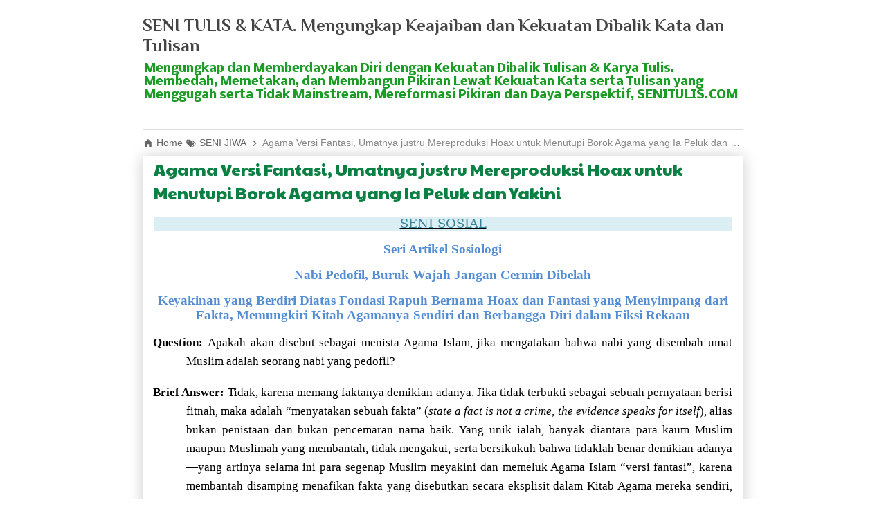

--- FILE ---
content_type: text/html; charset=UTF-8
request_url: https://www.senitulis.com/2022/06/agama-versi-fantasi-umatnya-justru-meyakini-hoax.html
body_size: 23713
content:
<!DOCTYPE html>
<html class='v2' dir='ltr' xmlns='http://www.w3.org/1999/xhtml' xmlns:b='http://www.google.com/2005/gml/b' xmlns:data='http://www.google.com/2005/gml/data' xmlns:expr='http://www.google.com/2005/gml/expr'>
<head>
<link href='https://www.blogger.com/static/v1/widgets/335934321-css_bundle_v2.css' rel='stylesheet' type='text/css'/>
<!-- Kode meta tag untuk author dan hak cipta -->
<meta content='Hery Shietra' name='copyright'/>
<meta content='Hery Shietra' name='author'/>
<meta content='EFBViT0PKC2XA-PzpwqfR9YGdTfxywrcbkwWZB_FtEk' name='google-site-verification'/>
<meta content='width=1100' name='viewport'/>
<meta content='text/html; charset=UTF-8' http-equiv='Content-Type'/>
<meta content='blogger' name='generator'/>
<link href='https://www.senitulis.com/favicon.ico' rel='icon' type='image/x-icon'/>
<link href='https://www.senitulis.com/2022/06/agama-versi-fantasi-umatnya-justru-meyakini-hoax.html' rel='canonical'/>
<link rel="alternate" type="application/atom+xml" title="SENI TULIS &amp; KATA. Mengungkap Keajaiban dan Kekuatan Dibalik Kata dan Tulisan - Atom" href="https://www.senitulis.com/feeds/posts/default" />
<link rel="alternate" type="application/rss+xml" title="SENI TULIS &amp; KATA. Mengungkap Keajaiban dan Kekuatan Dibalik Kata dan Tulisan - RSS" href="https://www.senitulis.com/feeds/posts/default?alt=rss" />
<link rel="service.post" type="application/atom+xml" title="SENI TULIS &amp; KATA. Mengungkap Keajaiban dan Kekuatan Dibalik Kata dan Tulisan - Atom" href="https://www.blogger.com/feeds/6287571948493914593/posts/default" />

<link rel="alternate" type="application/atom+xml" title="SENI TULIS &amp; KATA. Mengungkap Keajaiban dan Kekuatan Dibalik Kata dan Tulisan - Atom" href="https://www.senitulis.com/feeds/4664224485420829622/comments/default" />
<!--Can't find substitution for tag [blog.ieCssRetrofitLinks]-->
<meta content='Apakah akan disebut sebagai menista Agama Islam, jika mengatakan bahwa nabi yang disembah umat Muslim adalah seorang nabi yang pedofil mengawini anak?' name='description'/>
<meta content='https://www.senitulis.com/2022/06/agama-versi-fantasi-umatnya-justru-meyakini-hoax.html' property='og:url'/>
<meta content='Agama Versi Fantasi, Umatnya justru Mereproduksi Hoax untuk Menutupi Borok Agama yang Ia Peluk dan Yakini' property='og:title'/>
<meta content='Apakah akan disebut sebagai menista Agama Islam, jika mengatakan bahwa nabi yang disembah umat Muslim adalah seorang nabi yang pedofil mengawini anak?' property='og:description'/>
<!-- SEO Title Tag -->
<title>
Agama Versi Fantasi, Umatnya justru Mereproduksi Hoax untuk Menutupi Borok Agama yang Ia Peluk dan Yakini
        | 
        SENI TULIS &amp; KATA. Mengungkap Keajaiban dan Kekuatan Dibalik Kata dan Tulisan
</title>
<style type='text/css'>@font-face{font-family:'Chewy';font-style:normal;font-weight:400;font-display:swap;src:url(//fonts.gstatic.com/s/chewy/v18/uK_94ruUb-k-wn52KjI9OPec.woff2)format('woff2');unicode-range:U+0000-00FF,U+0131,U+0152-0153,U+02BB-02BC,U+02C6,U+02DA,U+02DC,U+0304,U+0308,U+0329,U+2000-206F,U+20AC,U+2122,U+2191,U+2193,U+2212,U+2215,U+FEFF,U+FFFD;}@font-face{font-family:'Merriweather';font-style:normal;font-weight:400;font-stretch:100%;font-display:swap;src:url(//fonts.gstatic.com/s/merriweather/v33/u-4D0qyriQwlOrhSvowK_l5UcA6zuSYEqOzpPe3HOZJ5eX1WtLaQwmYiScCmDxhtNOKl8yDr3icaGV31CPDaYKfFQn0.woff2)format('woff2');unicode-range:U+0460-052F,U+1C80-1C8A,U+20B4,U+2DE0-2DFF,U+A640-A69F,U+FE2E-FE2F;}@font-face{font-family:'Merriweather';font-style:normal;font-weight:400;font-stretch:100%;font-display:swap;src:url(//fonts.gstatic.com/s/merriweather/v33/u-4D0qyriQwlOrhSvowK_l5UcA6zuSYEqOzpPe3HOZJ5eX1WtLaQwmYiScCmDxhtNOKl8yDr3icaEF31CPDaYKfFQn0.woff2)format('woff2');unicode-range:U+0301,U+0400-045F,U+0490-0491,U+04B0-04B1,U+2116;}@font-face{font-family:'Merriweather';font-style:normal;font-weight:400;font-stretch:100%;font-display:swap;src:url(//fonts.gstatic.com/s/merriweather/v33/u-4D0qyriQwlOrhSvowK_l5UcA6zuSYEqOzpPe3HOZJ5eX1WtLaQwmYiScCmDxhtNOKl8yDr3icaG131CPDaYKfFQn0.woff2)format('woff2');unicode-range:U+0102-0103,U+0110-0111,U+0128-0129,U+0168-0169,U+01A0-01A1,U+01AF-01B0,U+0300-0301,U+0303-0304,U+0308-0309,U+0323,U+0329,U+1EA0-1EF9,U+20AB;}@font-face{font-family:'Merriweather';font-style:normal;font-weight:400;font-stretch:100%;font-display:swap;src:url(//fonts.gstatic.com/s/merriweather/v33/u-4D0qyriQwlOrhSvowK_l5UcA6zuSYEqOzpPe3HOZJ5eX1WtLaQwmYiScCmDxhtNOKl8yDr3icaGl31CPDaYKfFQn0.woff2)format('woff2');unicode-range:U+0100-02BA,U+02BD-02C5,U+02C7-02CC,U+02CE-02D7,U+02DD-02FF,U+0304,U+0308,U+0329,U+1D00-1DBF,U+1E00-1E9F,U+1EF2-1EFF,U+2020,U+20A0-20AB,U+20AD-20C0,U+2113,U+2C60-2C7F,U+A720-A7FF;}@font-face{font-family:'Merriweather';font-style:normal;font-weight:400;font-stretch:100%;font-display:swap;src:url(//fonts.gstatic.com/s/merriweather/v33/u-4D0qyriQwlOrhSvowK_l5UcA6zuSYEqOzpPe3HOZJ5eX1WtLaQwmYiScCmDxhtNOKl8yDr3icaFF31CPDaYKfF.woff2)format('woff2');unicode-range:U+0000-00FF,U+0131,U+0152-0153,U+02BB-02BC,U+02C6,U+02DA,U+02DC,U+0304,U+0308,U+0329,U+2000-206F,U+20AC,U+2122,U+2191,U+2193,U+2212,U+2215,U+FEFF,U+FFFD;}@font-face{font-family:'Nobile';font-style:normal;font-weight:700;font-display:swap;src:url(//fonts.gstatic.com/s/nobile/v19/m8JQjflSeaOVl1iO4ojDc5RARGmK3eud.woff2)format('woff2');unicode-range:U+0301,U+0400-045F,U+0490-0491,U+04B0-04B1,U+2116;}@font-face{font-family:'Nobile';font-style:normal;font-weight:700;font-display:swap;src:url(//fonts.gstatic.com/s/nobile/v19/m8JQjflSeaOVl1iO4ojDeZRARGmK3eud.woff2)format('woff2');unicode-range:U+0100-02BA,U+02BD-02C5,U+02C7-02CC,U+02CE-02D7,U+02DD-02FF,U+0304,U+0308,U+0329,U+1D00-1DBF,U+1E00-1E9F,U+1EF2-1EFF,U+2020,U+20A0-20AB,U+20AD-20C0,U+2113,U+2C60-2C7F,U+A720-A7FF;}@font-face{font-family:'Nobile';font-style:normal;font-weight:700;font-display:swap;src:url(//fonts.gstatic.com/s/nobile/v19/m8JQjflSeaOVl1iO4ojDd5RARGmK3Q.woff2)format('woff2');unicode-range:U+0000-00FF,U+0131,U+0152-0153,U+02BB-02BC,U+02C6,U+02DA,U+02DC,U+0304,U+0308,U+0329,U+2000-206F,U+20AC,U+2122,U+2191,U+2193,U+2212,U+2215,U+FEFF,U+FFFD;}@font-face{font-family:'PT Sans Caption';font-style:normal;font-weight:700;font-display:swap;src:url(//fonts.gstatic.com/s/ptsanscaption/v20/0FlJVP6Hrxmt7-fsUFhlFXNIlpcSwSrkQQ-v7XwDg99l.woff2)format('woff2');unicode-range:U+0460-052F,U+1C80-1C8A,U+20B4,U+2DE0-2DFF,U+A640-A69F,U+FE2E-FE2F;}@font-face{font-family:'PT Sans Caption';font-style:normal;font-weight:700;font-display:swap;src:url(//fonts.gstatic.com/s/ptsanscaption/v20/0FlJVP6Hrxmt7-fsUFhlFXNIlpcSwSrkSA-v7XwDg99l.woff2)format('woff2');unicode-range:U+0301,U+0400-045F,U+0490-0491,U+04B0-04B1,U+2116;}@font-face{font-family:'PT Sans Caption';font-style:normal;font-weight:700;font-display:swap;src:url(//fonts.gstatic.com/s/ptsanscaption/v20/0FlJVP6Hrxmt7-fsUFhlFXNIlpcSwSrkQg-v7XwDg99l.woff2)format('woff2');unicode-range:U+0100-02BA,U+02BD-02C5,U+02C7-02CC,U+02CE-02D7,U+02DD-02FF,U+0304,U+0308,U+0329,U+1D00-1DBF,U+1E00-1E9F,U+1EF2-1EFF,U+2020,U+20A0-20AB,U+20AD-20C0,U+2113,U+2C60-2C7F,U+A720-A7FF;}@font-face{font-family:'PT Sans Caption';font-style:normal;font-weight:700;font-display:swap;src:url(//fonts.gstatic.com/s/ptsanscaption/v20/0FlJVP6Hrxmt7-fsUFhlFXNIlpcSwSrkTA-v7XwDgw.woff2)format('woff2');unicode-range:U+0000-00FF,U+0131,U+0152-0153,U+02BB-02BC,U+02C6,U+02DA,U+02DC,U+0304,U+0308,U+0329,U+2000-206F,U+20AC,U+2122,U+2191,U+2193,U+2212,U+2215,U+FEFF,U+FFFD;}@font-face{font-family:'Paytone One';font-style:normal;font-weight:400;font-display:swap;src:url(//fonts.gstatic.com/s/paytoneone/v25/0nksC9P7MfYHj2oFtYm2ChTigPvfiwq-FQc.woff2)format('woff2');unicode-range:U+0102-0103,U+0110-0111,U+0128-0129,U+0168-0169,U+01A0-01A1,U+01AF-01B0,U+0300-0301,U+0303-0304,U+0308-0309,U+0323,U+0329,U+1EA0-1EF9,U+20AB;}@font-face{font-family:'Paytone One';font-style:normal;font-weight:400;font-display:swap;src:url(//fonts.gstatic.com/s/paytoneone/v25/0nksC9P7MfYHj2oFtYm2ChTjgPvfiwq-FQc.woff2)format('woff2');unicode-range:U+0100-02BA,U+02BD-02C5,U+02C7-02CC,U+02CE-02D7,U+02DD-02FF,U+0304,U+0308,U+0329,U+1D00-1DBF,U+1E00-1E9F,U+1EF2-1EFF,U+2020,U+20A0-20AB,U+20AD-20C0,U+2113,U+2C60-2C7F,U+A720-A7FF;}@font-face{font-family:'Paytone One';font-style:normal;font-weight:400;font-display:swap;src:url(//fonts.gstatic.com/s/paytoneone/v25/0nksC9P7MfYHj2oFtYm2ChTtgPvfiwq-.woff2)format('woff2');unicode-range:U+0000-00FF,U+0131,U+0152-0153,U+02BB-02BC,U+02C6,U+02DA,U+02DC,U+0304,U+0308,U+0329,U+2000-206F,U+20AC,U+2122,U+2191,U+2193,U+2212,U+2215,U+FEFF,U+FFFD;}@font-face{font-family:'Philosopher';font-style:normal;font-weight:700;font-display:swap;src:url(//fonts.gstatic.com/s/philosopher/v21/vEFI2_5QCwIS4_Dhez5jcWjValgW8te1Xb7GlMo.woff2)format('woff2');unicode-range:U+0460-052F,U+1C80-1C8A,U+20B4,U+2DE0-2DFF,U+A640-A69F,U+FE2E-FE2F;}@font-face{font-family:'Philosopher';font-style:normal;font-weight:700;font-display:swap;src:url(//fonts.gstatic.com/s/philosopher/v21/vEFI2_5QCwIS4_Dhez5jcWjValgf8te1Xb7GlMo.woff2)format('woff2');unicode-range:U+0301,U+0400-045F,U+0490-0491,U+04B0-04B1,U+2116;}@font-face{font-family:'Philosopher';font-style:normal;font-weight:700;font-display:swap;src:url(//fonts.gstatic.com/s/philosopher/v21/vEFI2_5QCwIS4_Dhez5jcWjValgU8te1Xb7GlMo.woff2)format('woff2');unicode-range:U+0102-0103,U+0110-0111,U+0128-0129,U+0168-0169,U+01A0-01A1,U+01AF-01B0,U+0300-0301,U+0303-0304,U+0308-0309,U+0323,U+0329,U+1EA0-1EF9,U+20AB;}@font-face{font-family:'Philosopher';font-style:normal;font-weight:700;font-display:swap;src:url(//fonts.gstatic.com/s/philosopher/v21/vEFI2_5QCwIS4_Dhez5jcWjValgV8te1Xb7GlMo.woff2)format('woff2');unicode-range:U+0100-02BA,U+02BD-02C5,U+02C7-02CC,U+02CE-02D7,U+02DD-02FF,U+0304,U+0308,U+0329,U+1D00-1DBF,U+1E00-1E9F,U+1EF2-1EFF,U+2020,U+20A0-20AB,U+20AD-20C0,U+2113,U+2C60-2C7F,U+A720-A7FF;}@font-face{font-family:'Philosopher';font-style:normal;font-weight:700;font-display:swap;src:url(//fonts.gstatic.com/s/philosopher/v21/vEFI2_5QCwIS4_Dhez5jcWjValgb8te1Xb7G.woff2)format('woff2');unicode-range:U+0000-00FF,U+0131,U+0152-0153,U+02BB-02BC,U+02C6,U+02DA,U+02DC,U+0304,U+0308,U+0329,U+2000-206F,U+20AC,U+2122,U+2191,U+2193,U+2212,U+2215,U+FEFF,U+FFFD;}</style>
<style id='page-skin-1' type='text/css'><!--
/*
-----------------------------------------------
Blogger Template Style
Name:     Awesome Inc.
Designer: Tina Chen
URL:      tinachen .org
----------------------------------------------- */
/* Variable definitions
====================
<Variable name="keycolor" description="Main Color" type="color" default="#ffffff"/>
<Group description="Page" selector="body">
<Variable name="body.font" description="Font" type="font"
default="normal normal 13px Arial, Tahoma, Helvetica, FreeSans, sans-serif"/>
<Variable name="body.background.color" description="Background Color" type="color" default="#000000"/>
<Variable name="body.text.color" description="Text Color" type="color" default="#ffffff"/>
</Group>
<Group description="Links" selector=".main-inner">
<Variable name="link.color" description="Link Color" type="color" default="#888888"/>
<Variable name="link.visited.color" description="Visited Color" type="color" default="#444444"/>
<Variable name="link.hover.color" description="Hover Color" type="color" default="#cccccc"/>
</Group>
<Group description="Blog Title" selector=".header h1">
<Variable name="header.font" description="Title Font" type="font"
default="normal bold 40px Arial, Tahoma, Helvetica, FreeSans, sans-serif"/>
<Variable name="header.text.color" description="Title Color" type="color" default="#000000" />
<Variable name="header.background.color" description="Header Background" type="color" default="transparent" />
</Group>
<Group description="Blog Description" selector=".header .description">
<Variable name="description.font" description="Font" type="font"
default="normal normal 14px Arial, Tahoma, Helvetica, FreeSans, sans-serif"/>
<Variable name="description.text.color" description="Text Color" type="color"
default="#000000" />
</Group>
<Group description="Tabs Text" selector=".tabs-inner .widget li a">
<Variable name="tabs.font" description="Font" type="font"
default="normal bold 14px Arial, Tahoma, Helvetica, FreeSans, sans-serif"/>
<Variable name="tabs.text.color" description="Text Color" type="color" default="#000000"/>
<Variable name="tabs.selected.text.color" description="Selected Color" type="color" default="#FFFFFF"/>
</Group>
<Group description="Tabs Background" selector=".tabs-outer .PageList">
<Variable name="tabs.background.color" description="Background Color" type="color" default="#141414"/>
<Variable name="tabs.selected.background.color" description="Selected Color" type="color" default="#444444"/>
<Variable name="tabs.border.color" description="Border Color" type="color" default="transparent"/>
</Group>
<Group description="Date Header" selector=".main-inner .widget h2.date-header, .main-inner .widget h2.date-header span">
<Variable name="date.font" description="Font" type="font"
default="normal normal 14px Arial, Tahoma, Helvetica, FreeSans, sans-serif"/>
<Variable name="date.text.color" description="Text Color" type="color" default="#666666"/>
<Variable name="date.border.color" description="Border Color" type="color" default="transparent"/>
</Group>
<Group description="Post Title" selector="h3.post-title, h4, h3.post-title a">
<Variable name="post.title.font" description="Font" type="font"
default="normal bold 22px Arial, Tahoma, Helvetica, FreeSans, sans-serif"/>
<Variable name="post.title.text.color" description="Text Color" type="color" default="#000000"/>
</Group>
<Group description="Post Background" selector=".post">
<Variable name="post.background.color" description="Background Color" type="color" default="rgba(0, 0, 0, 0)" />
<Variable name="post.border.color" description="Border Color" type="color" default="transparent" />
<Variable name="post.border.bevel.color" description="Bevel Color" type="color" default="transparent"/>
</Group>
<Group description="Gadget Title" selector="h2">
<Variable name="widget.title.font" description="Font" type="font"
default="normal bold 14px Arial, Tahoma, Helvetica, FreeSans, sans-serif"/>
<Variable name="widget.title.text.color" description="Text Color" type="color" default="#000000"/>
</Group>
<Group description="Gadget Text" selector=".sidebar .widget">
<Variable name="widget.font" description="Font" type="font"
default="normal normal 14px Arial, Tahoma, Helvetica, FreeSans, sans-serif"/>
<Variable name="widget.text.color" description="Text Color" type="color" default="#000000"/>
<Variable name="widget.alternate.text.color" description="Alternate Color" type="color" default="#666666"/>
</Group>
<Group description="Gadget Links" selector=".sidebar .widget">
<Variable name="widget.link.color" description="Link Color" type="color" default="#3778cd"/>
<Variable name="widget.link.visited.color" description="Visited Color" type="color" default="#4d469c"/>
<Variable name="widget.link.hover.color" description="Hover Color" type="color" default="#3778cd"/>
</Group>
<Group description="Gadget Background" selector=".sidebar .widget">
<Variable name="widget.background.color" description="Background Color" type="color" default="#141414"/>
<Variable name="widget.border.color" description="Border Color" type="color" default="#222222"/>
<Variable name="widget.border.bevel.color" description="Bevel Color" type="color" default="#000000"/>
</Group>
<Group description="Sidebar Background" selector=".column-left-inner .column-right-inner">
<Variable name="widget.outer.background.color" description="Background Color" type="color" default="transparent" />
</Group>
<Group description="Images" selector=".main-inner">
<Variable name="image.background.color" description="Background Color" type="color" default="transparent"/>
<Variable name="image.border.color" description="Border Color" type="color" default="transparent"/>
</Group>
<Group description="Feed" selector=".blog-feeds">
<Variable name="feed.text.color" description="Text Color" type="color" default="#000000"/>
</Group>
<Group description="Feed Links" selector=".blog-feeds">
<Variable name="feed.link.color" description="Link Color" type="color" default="#3778cd"/>
<Variable name="feed.link.visited.color" description="Visited Color" type="color" default="#4d469c"/>
<Variable name="feed.link.hover.color" description="Hover Color" type="color" default="#3778cd"/>
</Group>
<Group description="Pager" selector=".blog-pager">
<Variable name="pager.background.color" description="Background Color" type="color" default="rgba(0, 0, 0, 0)" />
</Group>
<Group description="Footer" selector=".footer-outer">
<Variable name="footer.background.color" description="Background Color" type="color" default="rgba(0, 0, 0, 0)" />
<Variable name="footer.text.color" description="Text Color" type="color" default="#000000" />
</Group>
<Variable name="title.shadow.spread" description="Title Shadow" type="length" default="-1px" min="-1px" max="100px"/>
<Variable name="body.background" description="Body Background" type="background"
color="#ffffff"
default="$(color) none repeat scroll top left"/>
<Variable name="body.background.gradient.cap" description="Body Gradient Cap" type="url"
default="none"/>
<Variable name="body.background.size" description="Body Background Size" type="string" default="auto"/>
<Variable name="tabs.background.gradient" description="Tabs Background Gradient" type="url"
default="none"/>
<Variable name="header.background.gradient" description="Header Background Gradient" type="url" default="none" />
<Variable name="header.padding.top" description="Header Top Padding" type="length" default="22px" min="0" max="100px"/>
<Variable name="header.margin.top" description="Header Top Margin" type="length" default="0" min="0" max="100px"/>
<Variable name="header.margin.bottom" description="Header Bottom Margin" type="length" default="0" min="0" max="100px"/>
<Variable name="widget.padding.top" description="Widget Padding Top" type="length" default="8px" min="0" max="20px"/>
<Variable name="widget.padding.side" description="Widget Padding Side" type="length" default="15px" min="0" max="100px"/>
<Variable name="widget.outer.margin.top" description="Widget Top Margin" type="length" default="0" min="0" max="100px"/>
<Variable name="widget.outer.background.gradient" description="Gradient" type="url" default="none" />
<Variable name="widget.border.radius" description="Gadget Border Radius" type="length" default="0" min="0" max="100px"/>
<Variable name="outer.shadow.spread" description="Outer Shadow Size" type="length" default="0" min="0" max="100px"/>
<Variable name="date.header.border.radius.top" description="Date Header Border Radius Top" type="length" default="0" min="0" max="100px"/>
<Variable name="date.header.position" description="Date Header Position" type="length" default="15px" min="0" max="100px"/>
<Variable name="date.space" description="Date Space" type="length" default="30px" min="0" max="100px"/>
<Variable name="date.position" description="Date Float" type="string" default="static" />
<Variable name="date.padding.bottom" description="Date Padding Bottom" type="length" default="0" min="0" max="100px"/>
<Variable name="date.border.size" description="Date Border Size" type="length" default="0" min="0" max="10px"/>
<Variable name="date.background" description="Date Background" type="background" color="transparent"
default="$(color) none no-repeat scroll top left" />
<Variable name="date.first.border.radius.top" description="Date First top radius" type="length" default="0" min="0" max="100px"/>
<Variable name="date.last.space.bottom" description="Date Last Space Bottom" type="length"
default="20px" min="0" max="100px"/>
<Variable name="date.last.border.radius.bottom" description="Date Last bottom radius" type="length" default="0" min="0" max="100px"/>
<Variable name="post.first.padding.top" description="First Post Padding Top" type="length" default="0" min="0" max="100px"/>
<Variable name="image.shadow.spread" description="Image Shadow Size" type="length" default="0" min="0" max="100px"/>
<Variable name="image.border.radius" description="Image Border Radius" type="length" default="0" min="0" max="100px"/>
<Variable name="separator.outdent" description="Separator Outdent" type="length" default="15px" min="0" max="100px"/>
<Variable name="title.separator.border.size" description="Widget Title Border Size" type="length" default="1px" min="0" max="10px"/>
<Variable name="list.separator.border.size" description="List Separator Border Size" type="length" default="1px" min="0" max="10px"/>
<Variable name="shadow.spread" description="Shadow Size" type="length" default="0" min="0" max="100px"/>
<Variable name="startSide" description="Side where text starts in blog language" type="automatic" default="left"/>
<Variable name="endSide" description="Side where text ends in blog language" type="automatic" default="right"/>
<Variable name="date.side" description="Side where date header is placed" type="string" default="right"/>
<Variable name="pager.border.radius.top" description="Pager Border Top Radius" type="length" default="0" min="0" max="100px"/>
<Variable name="pager.space.top" description="Pager Top Space" type="length" default="1em" min="0" max="20em"/>
<Variable name="footer.background.gradient" description="Background Gradient" type="url" default="none" />
<Variable name="mobile.background.size" description="Mobile Background Size" type="string"
default="auto"/>
<Variable name="mobile.background.overlay" description="Mobile Background Overlay" type="string"
default="transparent none repeat scroll top left"/>
<Variable name="mobile.button.color" description="Mobile Button Color" type="color" default="#ffffff" />
*/
/* Content
----------------------------------------------- */
body {
font: normal normal 14px 'Trebuchet MS', Trebuchet, sans-serif;
color: #000000;
background: #ffffff none repeat scroll top left;
font-family: -apple-system, BlinkMacSystemFont,
"Segoe UI", "Roboto", "Oxygen", "Ubuntu", "Cantarell",
"Fira Sans", "Droid Sans", "Helvetica Neue",
sans-serif;
font-size:18px
}
@font-face {
font-family: 'Pacifico';
font-style: normal;
font-weight: 400;
font-display: swap;
}
html body .content-outer {
min-width: 0;
max-width: 100%;
width: 100%;
}
a:link {
text-decoration: none;
color: #3778cd;
}
a:visited {
text-decoration: none;
color: #4d469c;
}
a:hover {
text-decoration: underline;
color: #3778cd;
}
.body-fauxcolumn-outer .cap-top {
position: absolute;
z-index: 1;
height: 276px;
width: 100%;
background: transparent none repeat-x scroll top left;
_background-image: none;
}
/* Columns
----------------------------------------------- */
.content-inner {
padding: 0;
}
.header-inner .section {
margin: 0 16px;
}
.tabs-inner .section {
margin: 0 16px;
}
.main-inner {
padding-top: 30px;
}
.main-inner .column-center-inner,
.main-inner .column-left-inner,
.main-inner .column-right-inner {
padding: 0 5px;
}
*+html body .main-inner .column-center-inner {
margin-top: -30px;
}
#layout .main-inner .column-center-inner {
margin-top: 0;
}
/* Header
----------------------------------------------- */
.header-outer {
margin: 0 0 0 0;
background: transparent none repeat scroll 0 0;
}
.Header h1 {
font: normal bold 25px Philosopher;
color: #444444;
text-shadow: 0 0 -1px #000000;
}
.Header h1 a {
color: #444444;
}
.Header .description {
font: normal bold 17px Nobile;
color: #1a9c25;
}
.header-inner .Header .titlewrapper,
.header-inner .Header .descriptionwrapper {
padding-left: 0;
padding-right: 0;
margin-bottom: 0;
}
.header-inner .Header .titlewrapper {
padding-top: 22px;
}
/* Tabs
----------------------------------------------- */
.tabs-outer {
overflow: hidden;
position: relative;
background: #0B8043 url(//resources.blogblog.com/blogblog/data/1kt/awesomeinc/tabs_gradient_light.png) repeat scroll 0 0;
}
#layout .tabs-outer {
overflow: visible;
}
.tabs-cap-top, .tabs-cap-bottom {
position: absolute;
width: 100%;
border-top: 1px solid #ffff7f;
}
.tabs-cap-bottom {
bottom: 0;
}
.tabs-inner .widget li a {
display: inline-block;
margin: 0;
padding: .6em 1.5em;
font: normal normal 12px Paytone One;
color: #FFFFFF;
border-top: 1px solid #ffff7f;
border-bottom: 1px solid #ffff7f;
border-left: 1px solid #ffff7f;
height: 16px;
line-height: 16px;
}
.tabs-inner .widget li:last-child a {
border-right: 1px solid #ffff7f;
}
.tabs-inner .widget li.selected a, .tabs-inner .widget li a:hover {
background: #B7E1CD url(//resources.blogblog.com/blogblog/data/1kt/awesomeinc/tabs_gradient_light.png) repeat-x scroll 0 -100px;
color: #0B8043;
}
/* Headings
----------------------------------------------- */
h2 {
font: normal normal 24px Chewy;
color: #0B8043;
}
/* Widgets
----------------------------------------------- */
.main-inner .section {
margin: 0 27px;
padding: 0;
}
.main-inner .column-left-outer,
.main-inner .column-right-outer {
margin-top: 0;
}
#layout .main-inner .column-left-outer,
#layout .main-inner .column-right-outer {
margin-top: 0;
}
.main-inner .column-left-inner,
.main-inner .column-right-inner {
background: rgba(0, 0, 0, 0) none repeat 0 0;
-moz-box-shadow: 0 0 0 rgba(0, 0, 0, .2);
-webkit-box-shadow: 0 0 0 rgba(0, 0, 0, .2);
-goog-ms-box-shadow: 0 0 0 rgba(0, 0, 0, .2);
box-shadow: 0 0 0 rgba(0, 0, 0, .2);
-moz-border-radius: 0;
-webkit-border-radius: 0;
-goog-ms-border-radius: 0;
border-radius: 0;
}
#layout .main-inner .column-left-inner,
#layout .main-inner .column-right-inner {
margin-top: 0;
}
.sidebar .widget {
font: normal normal 16px Merriweather;
color: #0c343d;
}
.sidebar .widget a:link {
color: #3778cd;
}
.sidebar .widget a:visited {
color: #4d469c;
}
.sidebar .widget a:hover {
color: #3778cd;
}
.sidebar .widget h2 {
text-shadow: 0 0 -1px #000000;
}
.main-inner .widget {
background-color: rgba(0, 0, 0, 0);
border: 1px solid transparent;
padding: 0 15px 15px;
margin: 20px -16px;
-moz-box-shadow: 0 0 20px rgba(0, 0, 0, .2);
-webkit-box-shadow: 0 0 20px rgba(0, 0, 0, .2);
-goog-ms-box-shadow: 0 0 20px rgba(0, 0, 0, .2);
box-shadow: 0 0 20px rgba(0, 0, 0, .2);
-moz-border-radius: 0;
-webkit-border-radius: 0;
-goog-ms-border-radius: 0;
border-radius: 0;
}
.main-inner .widget h2 {
margin: 0 -15px;
padding: .6em 15px .5em;
border-bottom: 1px solid transparent;
}
.footer-inner .widget h2 {
padding: 0 0 .4em;
border-bottom: 1px solid transparent;
}
.main-inner .widget h2 + div, .footer-inner .widget h2 + div {
border-top: 1px solid transparent;
padding-top: 8px;
}
.main-inner .widget .widget-content {
margin: 0 -15px;
padding: 7px 15px 0;
}
.main-inner .widget ul, .main-inner .widget #ArchiveList ul.flat {
margin: -8px -15px 0;
padding: 0;
list-style: none;
}
.main-inner .widget #ArchiveList {
margin: -8px 0 0;
}
.main-inner .widget ul li, .main-inner .widget #ArchiveList ul.flat li {
padding: .5em 15px;
text-indent: 0;
color: #0F9D58;
border-top: 1px solid transparent;
border-bottom: 1px solid transparent;
}
.main-inner .widget #ArchiveList ul li {
padding-top: .25em;
padding-bottom: .25em;
}
.main-inner .widget ul li:first-child, .main-inner .widget #ArchiveList ul.flat li:first-child {
border-top: none;
}
.main-inner .widget ul li:last-child, .main-inner .widget #ArchiveList ul.flat li:last-child {
border-bottom: none;
}
.post-body {
position: relative;
}
.main-inner .widget .post-body ul {
padding: 0 2.5em;
margin: .5em 0;
list-style: disc;
}
.main-inner .widget .post-body ul li {
padding: 0.25em 0;
margin-bottom: .25em;
color: #000000;
border: none;
}
.footer-inner .widget ul {
padding: 0;
list-style: none;
}
.widget .zippy {
color: #0F9D58;
}
/* Posts
----------------------------------------------- */
body .main-inner .Blog {
padding: 0;
margin-bottom: 1em;
background-color: transparent;
border: none;
-moz-box-shadow: 0 0 0 rgba(0, 0, 0, 0);
-webkit-box-shadow: 0 0 0 rgba(0, 0, 0, 0);
-goog-ms-box-shadow: 0 0 0 rgba(0, 0, 0, 0);
box-shadow: 0 0 0 rgba(0, 0, 0, 0);
}
.main-inner .section:last-child .Blog:last-child {
padding: 0;
margin-bottom: 1em;
margin-left: 0.2em;
margin-right: 4px;
}
.main-inner .widget h2.date-header {
margin: 0 -15px 1px;
padding: 0 0 0 0;
font: normal bold 12px PT Sans Caption;
color: #251a9c;
background: transparent none no-repeat scroll top left;
border-top: 0 solid #00ffff;
border-bottom: 1px solid transparent;
-moz-border-radius-topleft: 0;
-moz-border-radius-topright: 0;
-webkit-border-top-left-radius: 0;
-webkit-border-top-right-radius: 0;
border-top-left-radius: 0;
border-top-right-radius: 0;
position: static;
bottom: 100%;
right: 15px;
text-shadow: 0 0 -1px #000000;
}
.main-inner .widget h2.date-header span {
font: normal bold 12px PT Sans Caption;
display: block;
padding: .5em 15px;
border-left: 0 solid #00ffff;
border-right: 0 solid #00ffff;
}
.date-outer {
position: relative;
margin: 30px 0 20px;
padding: 0 15px;
background-color: rgba(0, 0, 0, 0);
border: 1px solid transparent;
-moz-box-shadow: 0 0 20px rgba(0, 0, 0, .2);
-webkit-box-shadow: 0 0 20px rgba(0, 0, 0, .2);
-goog-ms-box-shadow: 0 0 20px rgba(0, 0, 0, .2);
box-shadow: 0 0 20px rgba(0, 0, 0, .2);
-moz-border-radius: 0;
-webkit-border-radius: 0;
-goog-ms-border-radius: 0;
border-radius: 0;
}
.date-outer:first-child {
margin-top: 0;
}
.date-outer:last-child {
margin-bottom: 20px;
-moz-border-radius-bottomleft: 0;
-moz-border-radius-bottomright: 0;
-webkit-border-bottom-left-radius: 0;
-webkit-border-bottom-right-radius: 0;
-goog-ms-border-bottom-left-radius: 0;
-goog-ms-border-bottom-right-radius: 0;
border-bottom-left-radius: 0;
border-bottom-right-radius: 0;
}
.date-posts {
margin: 0 -15px;
padding: 0 15px;
clear: both;
}
.post-outer, .inline-ad {
border-top: 1px solid transparent;
margin: 0 -15px;
padding: 15px 15px;
}
.post-outer {
padding-bottom: 10px;
}
.post-outer:first-child {
padding-top: 0;
border-top: none;
}
.post-outer:last-child, .inline-ad:last-child {
border-bottom: none;
}
.post-body {
position: relative;
}
.post-body img {
padding: 8px;
background: transparent;
border: 1px solid rgba(0, 0, 0, 0);
-moz-box-shadow: 0 0 0 rgba(0, 0, 0, .2);
-webkit-box-shadow: 0 0 0 rgba(0, 0, 0, .2);
box-shadow: 0 0 0 rgba(0, 0, 0, .2);
-moz-border-radius: 0;
-webkit-border-radius: 0;
border-radius: 0;
}
h3.post-title, h4 {
font: normal normal 24px Paytone One;
color: #0B8043;
}
h3.post-title a {
font: normal normal 24px Paytone One;
color: #0B8043;
}
h3.post-title a:hover {
color: #3778cd;
text-decoration: underline;
}
.post-header {
margin: 0 0 1em;
}
.post-body {
line-height: 1.4;
}
.post-outer h2 {
color: #000000;
}
.post-footer {
margin: 1.5em 0 0;
}
#blog-pager {
padding: 15px;
font-size: 120%;
background-color: rgba(0, 0, 0, 0);
border: 1px solid transparent;
-moz-box-shadow: 0 0 20px rgba(0, 0, 0, .2);
-webkit-box-shadow: 0 0 20px rgba(0, 0, 0, .2);
-goog-ms-box-shadow: 0 0 20px rgba(0, 0, 0, .2);
box-shadow: 0 0 20px rgba(0, 0, 0, .2);
-moz-border-radius: 0;
-webkit-border-radius: 0;
-goog-ms-border-radius: 0;
border-radius: 0;
-moz-border-radius-topleft: 0;
-moz-border-radius-topright: 0;
-webkit-border-top-left-radius: 0;
-webkit-border-top-right-radius: 0;
-goog-ms-border-top-left-radius: 0;
-goog-ms-border-top-right-radius: 0;
border-top-left-radius: 0;
border-top-right-radius-topright: 0;
margin-top: 1em;
}
.blog-feeds, .post-feeds {
margin: 1em 0;
text-align: center;
color: #444444;
}
.blog-feeds a, .post-feeds a {
color: #3778cd;
}
.blog-feeds a:visited, .post-feeds a:visited {
color: #4d469c;
}
.blog-feeds a:hover, .post-feeds a:hover {
color: #3778cd;
}
.post-outer .comments {
margin-top: 2em;
}
/* Comments
----------------------------------------------- */
.comments .comments-content .icon.blog-author {
background-repeat: no-repeat;
background-image: url([data-uri]);
}
.comments .comments-content .loadmore a {
border-top: 1px solid #ffff7f;
border-bottom: 1px solid #ffff7f;
}
.comments .continue {
border-top: 2px solid #ffff7f;
}
/* Footer
----------------------------------------------- */
.footer-outer {
margin: -20px 0 -1px;
padding: 20px 0 0;
color: #444444;
overflow: hidden;
}
.footer-fauxborder-left {
border-top: 1px solid transparent;
background: #ddf6de none repeat scroll 0 0;
-moz-box-shadow: 0 0 20px rgba(0, 0, 0, .2);
-webkit-box-shadow: 0 0 20px rgba(0, 0, 0, .2);
-goog-ms-box-shadow: 0 0 20px rgba(0, 0, 0, .2);
box-shadow: 0 0 20px rgba(0, 0, 0, .2);
margin: 0 -20px;
}
/* Mobile
----------------------------------------------- */
body.mobile {
background-size: auto;
}
.mobile .body-fauxcolumn-outer {
background: transparent none repeat scroll top left;
}
*+html body.mobile .main-inner .column-center-inner {
margin-top: 0;
}
.mobile .main-inner .widget {
padding: 0 0 15px;
}
.mobile .main-inner .widget h2 + div,
.mobile .footer-inner .widget h2 + div {
border-top: none;
padding-top: 0;
}
.mobile .footer-inner .widget h2 {
padding: 0.5em 0;
border-bottom: none;
}
.mobile .main-inner .widget .widget-content {
margin: 0;
padding: 7px 0 0;
}
.mobile .main-inner .widget ul,
.mobile .main-inner .widget #ArchiveList ul.flat {
margin: 0 -15px 0;
}
.mobile .main-inner .widget h2.date-header {
right: 0;
}
.mobile .date-header span {
padding: 0.4em 0;
}
.mobile .date-outer:first-child {
margin-bottom: 0;
border: 1px solid transparent;
-moz-border-radius-topleft: 0;
-moz-border-radius-topright: 0;
-webkit-border-top-left-radius: 0;
-webkit-border-top-right-radius: 0;
-goog-ms-border-top-left-radius: 0;
-goog-ms-border-top-right-radius: 0;
border-top-left-radius: 0;
border-top-right-radius: 0;
}
.mobile .date-outer {
border-color: transparent;
border-width: 0 1px 1px;
}
.mobile .date-outer:last-child {
margin-bottom: 0;
}
.mobile .main-inner {
padding: 0;
}
.mobile .header-inner .section {
margin: 0;
}
.mobile .post-outer, .mobile .inline-ad {
padding: 5px 0;
}
.mobile .tabs-inner .section {
margin: 0 10px;
}
.mobile .main-inner .widget h2 {
margin: 0;
padding: 0;
}
.mobile .main-inner .widget h2.date-header span {
padding: 0;
}
.mobile .main-inner .widget .widget-content {
margin: 0;
padding: 7px 0 0;
}
.mobile #blog-pager {
border: 1px solid transparent;
background: #ddf6de none repeat scroll 0 0;
}
.mobile .main-inner .column-left-inner,
.mobile .main-inner .column-right-inner {
background: rgba(0, 0, 0, 0) none repeat 0 0;
-moz-box-shadow: none;
-webkit-box-shadow: none;
-goog-ms-box-shadow: none;
box-shadow: none;
}
.mobile .date-posts {
margin: 0;
padding: 0;
}
.mobile .footer-fauxborder-left {
margin: 0;
border-top: inherit;
}
.mobile .main-inner .section:last-child .Blog:last-child {
margin-bottom: 0;
}
.mobile-index-contents {
color: #000000;
}
.mobile .mobile-link-button {
background: #3778cd url(//resources.blogblog.com/blogblog/data/1kt/awesomeinc/tabs_gradient_light.png) repeat scroll 0 0;
}
.mobile-link-button a:link, .mobile-link-button a:visited {
color: #0B8043;
}
.mobile .tabs-inner .PageList .widget-content {
background: transparent;
border-top: 1px solid;
border-color: #ffff7f;
color: #FFFFFF;
}
.mobile .tabs-inner .PageList .widget-content .pagelist-arrow {
border-left: 1px solid #ffff7f;
}
/* cloud label */
.label-size-1,.label-size-2,.label-size-3,.label-size-4,.label-size-5{font-size:100%;filter:alpha(100);opacity:10}
.cloud-label-widget-content{text-align:left}
.label-size{background:#0dd7b4;display:block;float:left;margin:0 3px 3px 0;color:#ffffff;font-size:11px;text-transform:uppercase}
.label-size a,.label-size span{display:inline-block;color:#ffffff!important;padding:6px 8px;font-weight:bold}
.label-size:hover{background:#333333}
.label-count{white-space:nowrap;padding-right:3px;margin-left:-3px;background:#333333;color:#fff!important}
.label-size{line-height:1.2}
.feed-links{
display:none;
}

--></style>
<style async='async' type='text/css'>
         
/*Start Modif kotak Komentar*/
.comments .comments-content .icon.blog-author{
background-repeat:no-repeat;background-image:url(//img2.blogblog.com/img/icon18_edit_allbkg.gif);
}
.comments .comments-content .datetime a{float:right;
}
.comments .comments-content .comment:last-child,.comments .comments-content .comment-thread ol li{font:14px Verdana;color:#fff;background:rgba(0,0,0,.5);padding:5px;margin:2px;-webkit-border-radius:5px;-moz-border-radius:5px;border-radius:5px;box-shadow:inset 0 0 30px #fff;-moz-box-shadow:inset 0 0 30px #fff;-webkit-box-shadow:inset 0 0 30px #fff;
}
.comment-actions a{
background:#dad6cf;-moz-border-radius:2px;border-radius:2px;-webkit-border-radius:2px;font:12px Verdana;padding:4px;margin:5px;height:16px;border:1px solid #c1c1c1;
}
.comments .comment .comment-actions a:hover,.comments .continue a:hover{
text-decoration:none;background:#ab9e9e;border:1px solid #5AB1E2;
}
.avatar-image-container{
-moz-border-radius:20px;-webkit-border-radius:20px;border-radius:20px;border:4px inset #000;
}
.comments .continue a{display:inline-block;border:1px solid #C4C4C4;text-align:center;-webkit-border-radius:2px;-moz-border-radius:2px;border-radius:2px;background:#000;font:14px Verdana;color:#fff;padding:2px 8px;margin-right:10px;
}
.deleted-comment{color:gray;font-style:italic;
}
/*End Modif kotak Komentar*/

  .post-body{-webkit-touch-callout: none;-webkit-user-select: none;-moz-user-select: none;-ms-user-select: none;-o-user-select:none;user-select: none;}  
  
    </style>
<style id='template-skin-1' type='text/css'><!--
body {
min-width: 900px;
}
.content-outer, .content-fauxcolumn-outer, .region-inner {
min-width: 900px;
max-width: 900px;
_width: 900px;
}
.main-inner .columns {
padding-left: 0px;
padding-right: 0px;
}
.main-inner .fauxcolumn-center-outer {
left: 0px;
right: 0px;
/* IE6 does not respect left and right together */
_width: expression(this.parentNode.offsetWidth -
parseInt("0px") -
parseInt("0px") + 'px');
}
.main-inner .fauxcolumn-left-outer {
width: 0px;
}
.main-inner .fauxcolumn-right-outer {
width: 0px;
}
.main-inner .column-left-outer {
width: 0px;
right: 100%;
margin-left: -0px;
}
.main-inner .column-right-outer {
width: 0px;
margin-right: -0px;
}
#layout {
min-width: 0;
}
#layout .content-outer {
min-width: 0;
width: 800px;
}
#layout .region-inner {
min-width: 0;
width: auto;
}
body#layout div.add_widget {
padding: 8px;
}
body#layout div.add_widget a {
margin-left: 32px;
}
--></style>
<style async='async' type='text/css'>
/* Breadcrumb */
.breadcrumbs{background:#fff;line-height:1.2em;width:auto;overflow:hidden;margin:0;padding:10px 0;border-top:1px solid #dedede;border-bottom:1px solid #dedede;font-size:80%;color:#888;font-weight:400;text-overflow:ellipsis;-webkit-text-overflow:ellipsis;white-space:nowrap}
.breadcrumbs a{display:inline-block;text-decoration:none;transition:all .3s ease-in-out;color:#666;font-weight:400}
.breadcrumbs a:hover{color:#11589D}
.breadcrumbs svg{width:16px;height:16px;vertical-align:-4px}
.breadcrumbs svg path{fill:#666}
</style>
<link href='https://www.blogger.com/dyn-css/authorization.css?targetBlogID=6287571948493914593&amp;zx=99f441fd-31c8-4a5c-a30a-a665da1acab0' media='none' onload='if(media!=&#39;all&#39;)media=&#39;all&#39;' rel='stylesheet'/><noscript><link href='https://www.blogger.com/dyn-css/authorization.css?targetBlogID=6287571948493914593&amp;zx=99f441fd-31c8-4a5c-a30a-a665da1acab0' rel='stylesheet'/></noscript>
<meta name='google-adsense-platform-account' content='ca-host-pub-1556223355139109'/>
<meta name='google-adsense-platform-domain' content='blogspot.com'/>

<link rel="stylesheet" href="https://fonts.googleapis.com/css2?display=swap&family=Poppins&family=Roboto+Slab&family=Roboto+Condensed&family=Roboto&family=Akaya+Telivigala&family=Suez+One&family=Akaya+Kanadaka&family=Atkinson+Hyperlegible&family=Balsamiq+Sans&family=Skranji&family=Eagle+Lake&family=Stardos+Stencil&family=Tahoma&family=Croissant+One&family=Amarante&family=Algerian&family=Lexend&family=Sansita+Swashed&family=Gabriela&family=Paprika&family=Margarine&family=Salsa"></head>
<script>
  window.___gcfg = {lang: 'id'};

  (function() {
    var po = document.createElement('script'); po.type = 'text/javascript'; po.async = true;
    async='async' po.src = 'https://apis.google.com/js/plusone.js';
    var s = document.getElementsByTagName('script')[0]; s.parentNode.insertBefore(po, s);
  })();
</script>
<body class='loading'>
<div class='body-fauxcolumns'>
<div class='fauxcolumn-outer body-fauxcolumn-outer'>
<div class='cap-top'>
<div class='cap-left'></div>
<div class='cap-right'></div>
</div>
<div class='fauxborder-left'>
<div class='fauxborder-right'></div>
<div class='fauxcolumn-inner'>
</div>
</div>
<div class='cap-bottom'>
<div class='cap-left'></div>
<div class='cap-right'></div>
</div>
</div>
</div>
<div class='content'>
<div class='content-fauxcolumns'>
<div class='fauxcolumn-outer content-fauxcolumn-outer'>
<div class='cap-top'>
<div class='cap-left'></div>
<div class='cap-right'></div>
</div>
<div class='fauxborder-left'>
<div class='fauxborder-right'></div>
<div class='fauxcolumn-inner'>
</div>
</div>
<div class='cap-bottom'>
<div class='cap-left'></div>
<div class='cap-right'></div>
</div>
</div>
</div>
<div class='content-outer'>
<div class='content-cap-top cap-top'>
<div class='cap-left'></div>
<div class='cap-right'></div>
</div>
<div class='fauxborder-left content-fauxborder-left'>
<div class='fauxborder-right content-fauxborder-right'></div>
<div class='content-inner'>
<header>
<div class='header-outer'>
<div class='header-cap-top cap-top'>
<div class='cap-left'></div>
<div class='cap-right'></div>
</div>
<div class='fauxborder-left header-fauxborder-left'>
<div class='fauxborder-right header-fauxborder-right'></div>
<div class='region-inner header-inner'>
<div class='header section' id='header' name='Tajuk'><div class='widget Header' data-version='1' id='Header1'>
<div id='header-inner'>
<div class='titlewrapper'>
<h1 class='title'>
<a href='https://www.senitulis.com/'>
SENI TULIS &amp; KATA. Mengungkap Keajaiban dan Kekuatan Dibalik Kata dan Tulisan
</a>
</h1>
</div>
<div class='descriptionwrapper'>
<p class='description'><span>Mengungkap dan Memberdayakan Diri dengan Kekuatan Dibalik Tulisan &amp; Karya Tulis. Membedah, Memetakan, dan Membangun Pikiran Lewat Kekuatan Kata serta Tulisan yang Menggugah serta Tidak Mainstream, Mereformasi Pikiran dan Daya Perspektif, SENITULIS.COM</span></p>
</div>
</div>
</div></div>
</div>
</div>
<div class='header-cap-bottom cap-bottom'>
<div class='cap-left'></div>
<div class='cap-right'></div>
</div>
</div>
</header>
<div class='tabs-outer'>
<div class='tabs-cap-top cap-top'>
<div class='cap-left'></div>
<div class='cap-right'></div>
</div>
<div class='fauxborder-left tabs-fauxborder-left'>
<div class='fauxborder-right tabs-fauxborder-right'></div>
<div class='region-inner tabs-inner'>
<div class='tabs section' id='crosscol' name='Seluruh Kolom'>
</div>
<div class='tabs section' id='crosscol-overflow' name='Cross-Column 2'>
</div>
</div>
</div>
<div class='tabs-cap-bottom cap-bottom'>
<div class='cap-left'></div>
<div class='cap-right'></div>
</div>
</div>
<div class='main-outer'>
<div class='main-cap-top cap-top'>
<div class='cap-left'></div>
<div class='cap-right'></div>
</div>
<div class='fauxborder-left main-fauxborder-left'>
<div class='fauxborder-right main-fauxborder-right'></div>
<div class='region-inner main-inner'>
<div class='columns fauxcolumns'>
<div class='fauxcolumn-outer fauxcolumn-center-outer'>
<div class='cap-top'>
<div class='cap-left'></div>
<div class='cap-right'></div>
</div>
<div class='fauxborder-left'>
<div class='fauxborder-right'></div>
<div class='fauxcolumn-inner'>
</div>
</div>
<div class='cap-bottom'>
<div class='cap-left'></div>
<div class='cap-right'></div>
</div>
</div>
<div class='fauxcolumn-outer fauxcolumn-left-outer'>
<div class='cap-top'>
<div class='cap-left'></div>
<div class='cap-right'></div>
</div>
<div class='fauxborder-left'>
<div class='fauxborder-right'></div>
<div class='fauxcolumn-inner'>
</div>
</div>
<div class='cap-bottom'>
<div class='cap-left'></div>
<div class='cap-right'></div>
</div>
</div>
<div class='fauxcolumn-outer fauxcolumn-right-outer'>
<div class='cap-top'>
<div class='cap-left'></div>
<div class='cap-right'></div>
</div>
<div class='fauxborder-left'>
<div class='fauxborder-right'></div>
<div class='fauxcolumn-inner'>
</div>
</div>
<div class='cap-bottom'>
<div class='cap-left'></div>
<div class='cap-right'></div>
</div>
</div>
<!-- corrects IE6 width calculation -->
<div class='columns-inner'>
<div class='column-center-outer'>
<div class='column-center-inner'>
<div class='main section' id='main' name='Utama'><div class='widget Blog' data-version='1' id='Blog1'>
<div class='breadcrumbs' itemscope='itemscope' itemtype='https://schema.org/BreadcrumbList'>
<svg viewBox='0 0 24 24'><path d='M10,20V14H14V20H19V12H22L12,3L2,12H5V20H10Z' fill='#000000'></path></svg>
<span itemprop='itemListElement' itemscope='itemscope' itemtype='https://schema.org/ListItem'>
<a href='https://www.senitulis.com/' itemprop='item' title='Home'>
<span itemprop='name'>Home</span></a>
<meta content='1' itemprop='position'/>
</span>
<svg viewBox='0 0 24 24'><path d='M5.5,9A1.5,1.5 0 0,0 7,7.5A1.5,1.5 0 0,0 5.5,6A1.5,1.5 0 0,0 4,7.5A1.5,1.5 0 0,0 5.5,9M17.41,11.58C17.77,11.94 18,12.44 18,13C18,13.55 17.78,14.05 17.41,14.41L12.41,19.41C12.05,19.77 11.55,20 11,20C10.45,20 9.95,19.78 9.58,19.41L2.59,12.42C2.22,12.05 2,11.55 2,11V6C2,4.89 2.89,4 4,4H9C9.55,4 10.05,4.22 10.41,4.58L17.41,11.58M13.54,5.71L14.54,4.71L21.41,11.58C21.78,11.94 22,12.45 22,13C22,13.55 21.78,14.05 21.42,14.41L16.04,19.79L15.04,18.79L20.75,13L13.54,5.71Z' fill='#000000'></path></svg>
<span itemprop='itemListElement' itemscope='itemscope' itemtype='https://schema.org/ListItem'>
<a href='https://www.senitulis.com/search/label/SENI%20JIWA?&max-results=16' itemprop='item' title='SENI JIWA'>
<span itemprop='name'>SENI JIWA</span>
</a>
<meta content='2' itemprop='position'/>
</span>
<svg viewBox='0 0 24 24'><path d='M8.59,16.58L13.17,12L8.59,7.41L10,6L16,12L10,18L8.59,16.58Z' fill='#000000'></path></svg>
<span>Agama Versi Fantasi, Umatnya justru Mereproduksi Hoax untuk Menutupi Borok Agama yang Ia Peluk dan Yakini</span>
</div>
<div class='blog-posts hfeed'>

                                        <div class="date-outer">
                                      

                                        <div class="date-posts">
                                      
<div class='post-outer'>
<div class='post hentry uncustomized-post-template' itemprop='blogPost' itemscope='itemscope' itemtype='http://schema.org/BlogPosting'>
<meta content='6287571948493914593' itemprop='blogId'/>
<meta content='4664224485420829622' itemprop='postId'/>
<a name='4664224485420829622'></a>
<h3 class='post-title entry-title' itemprop='name'>
Agama Versi Fantasi, Umatnya justru Mereproduksi Hoax untuk Menutupi Borok Agama yang Ia Peluk dan Yakini
</h3>
<div class='post-header'>
<div class='post-header-line-1'></div>
</div>
<div class='post-body entry-content' id='post-body-4664224485420829622' itemprop='articleBody'>
<p align="center" style="background: #DAEEF3; line-height: 115%; margin-bottom: 6.0pt; margin-left: 0cm; margin-right: 0cm; margin-top: 0cm; text-align: center;"><u><span style="color: #31849b; font-family: &quot;Georgia&quot;,&quot;serif&quot;; mso-ansi-language: IN;">SENI
SOSIAL<o:p></o:p></span></u></p>

<p align="center" style="line-height: 115%; margin-bottom: 12.0pt; margin-left: 0cm; margin-right: 0cm; margin-top: 12.0pt; text-align: center; text-indent: -.55pt;"><b><span style="color: #548dd4; font-family: &quot;Trebuchet MS&quot;,&quot;sans-serif&quot;; font-size: 14.0pt; line-height: 115%; mso-ansi-language: IN; mso-bidi-font-size: 13.0pt; mso-themecolor: text2; mso-themetint: 153;">Seri Artikel Sosiologi<o:p></o:p></span></b></p>

<p align="center" style="line-height: 115%; margin-bottom: 12.0pt; margin-left: 0cm; margin-right: 0cm; margin-top: 12.0pt; text-align: center; text-indent: -.55pt;"><b><span style="color: #548dd4; font-family: &quot;Trebuchet MS&quot;,&quot;sans-serif&quot;; font-size: 14.0pt; line-height: 115%; mso-ansi-language: IN; mso-bidi-font-size: 13.0pt; mso-themecolor: text2; mso-themetint: 153;">Nabi Pedofil, Buruk Wajah Jangan Cermin Dibelah</span></b></p>

<p align="center" style="line-height: 115%; margin-bottom: 12.0pt; margin-left: 0cm; margin-right: 0cm; margin-top: 12.0pt; text-align: center; text-indent: -.55pt;"><b><span style="color: #548dd4; font-family: &quot;Trebuchet MS&quot;,&quot;sans-serif&quot;; font-size: 14.0pt; line-height: 115%; mso-ansi-language: IN; mso-bidi-font-size: 13.0pt; mso-themecolor: text2; mso-themetint: 153;">Keyakinan yang Berdiri Diatas Fondasi Rapuh Bernama Hoax
dan Fantasi yang Menyimpang dari Fakta, Memungkiri Kitab Agamanya Sendiri dan
Berbangga Diri dalam Fiksi Rekaan<o:p></o:p></span></b></p>

<p style="line-height: 150%; margin-bottom: 6.0pt; margin-left: 35.45pt; margin-right: 0cm; margin-top: 6.0pt; text-align: justify; text-indent: -36.0pt;"><b><span lang="EN-US" style="font-family: &quot;Trebuchet MS&quot;,&quot;sans-serif&quot;; font-size: 13.0pt; line-height: 150%;">Question:</span></b><span lang="EN-US" style="font-family: &quot;Trebuchet MS&quot;,&quot;sans-serif&quot;; font-size: 13.0pt; line-height: 150%; mso-ansi-language: IN; mso-bidi-font-weight: bold;"> </span><span style="font-family: &quot;Trebuchet MS&quot;,&quot;sans-serif&quot;; font-size: 13.0pt; line-height: 150%; mso-ansi-language: IN; mso-bidi-font-weight: bold;">Apakah akan disebut sebagai menista Agama Islam,
jika mengatakan bahwa nabi yang disembah umat Muslim adalah seorang nabi yang
pedofil?<span></span></span></p><a name="more"></a><o:p></o:p><p></p>

<p style="line-height: 150%; margin-bottom: 6.0pt; margin-left: 35.45pt; margin-right: 0cm; margin-top: 0cm; text-align: justify; text-indent: -36.0pt;"><b><span style="font-family: &quot;Trebuchet MS&quot;,&quot;sans-serif&quot;; font-size: 13.0pt; line-height: 150%; mso-ansi-language: IN;">Brief Answer:</span></b><span style="font-family: &quot;Trebuchet MS&quot;,&quot;sans-serif&quot;; font-size: 13.0pt; line-height: 150%; mso-ansi-language: IN; mso-bidi-font-weight: bold;"> Tidak, karena memang faktanya demikian adanya. Jika
tidak terbukti sebagai sebuah pernyataan berisi fitnah, maka adalah &#8220;menyatakan
sebuah fakta&#8221; (<i style="mso-bidi-font-style: normal;">state a fact is not a
crime, the evidence speaks for itself</i>), alias bukan penistaan dan bukan pencemaran
nama baik. Yang unik ialah, banyak diantara para kaum Muslim maupun Muslimah
yang membantah, tidak mengakui, serta bersikukuh bahwa tidaklah benar demikian
adanya&#8212;yang artinya selama ini para segenap Muslim meyakini dan memeluk Agama
Islam &#8220;versi fantasi&#8221;, karena membantah disamping menafikan fakta yang
disebutkan secara eksplisit dalam Kitab Agama mereka sendiri, yakni Al-quran
dan Hadits yang telah dinyatakan sahih oleh ribuan ulama di Arab ribuan tahun
lampau, dengan menyatakan bahwa Hadits yang mengungkap fakta bahwa Aisyah
dinikahi oleh Muhammad pada saat masih berusia 6 tahun dan disetubuhi pada usia
9 tahun (bukan pada &#8220;tahun sekian masehi&#8221; dinikahi, namun pada &#8220;usia&#8221; atau pada
&#8220;umur&#8221; terjadinya pernikahan antara seorang &#8220;kakek-kakek&#8221; beristri dan seorang &#8220;bocah&#8221;
yang semestinya masih duduk di Sekolah Dasar dimana organ reproduksinya pun
belum matang).<o:p></o:p></span></p>

<p style="line-height: 150%; margin-bottom: 6.0pt; margin-left: 35.45pt; margin-right: 0cm; margin-top: 0cm; text-align: justify; text-indent: 1.0cm;"><span style="font-family: &quot;Trebuchet MS&quot;,&quot;sans-serif&quot;; font-size: 13.0pt; line-height: 150%; mso-ansi-language: IN; mso-bidi-font-weight: bold;">Keunikan kedua ialah, para kaum Muslim lebih
sibuk memproduksi serta mereproduksi &#8220;HOAX&#8221;, alih-alih mewartakan isi ajaran
dan fakta-fakta yang ada dan eksis dalam Kitab Agama mereka, yakni Al-quran
serta Hadits yang sahih, dengan motif menutup-nutupi, memungkiri, memoles &#8220;make
up&#8221;, menggeser opini publik dengan cara menyimpangi fakta yang sebenarnya, dengan
menyatakan bahwa Aisyah dinikahi Muhamnmad pada saat Aisyah berumur 16 tahun
atau 19 tahun, dengan menyatakan bahwa Aisyah dinikahi pada &#8220;tahun sekian
masehi&#8221; yang tidak memiliki dasar sumber rujukan otentik apapun selain sekadar
klaim, yang artinya membangkang isi Kitab agama mereka sendiri&#8212;yang disaat
bersamaan menyiratkan makna implisit bahwasannya kaum Muslim itu sendiri merasa
malu atas agama yang mereka peluk dan yakini, lantas mengkampanyekan dan
mempromosikan agama Islam &#8220;versi fantasi&#8221; atau &#8220;versi HOAX&#8221; yang dibentuk dan
di-&#8220;<i style="mso-bidi-font-style: normal;">reframing</i>&#8221; oleh para Muslim.<o:p></o:p></span></p>

<p style="line-height: 150%; margin-bottom: 6.0pt; margin-left: 35.45pt; margin-right: 0cm; margin-top: 0cm; text-align: justify; text-indent: 1.0cm;"><span style="font-family: &quot;Trebuchet MS&quot;,&quot;sans-serif&quot;; font-size: 13.0pt; line-height: 150%; mso-ansi-language: IN; mso-bidi-font-weight: bold;">Memang mengherangkan, bila merasa malu atas perilaku
nabi junjungan mereka, maka mengapa para Muslim masih bersikukuh dan bersikeras
memeluknya, bahkan menyebar-luaskan, mempromosikan, serta mengkampanyekan agama
Islam &#8220;versi fantasi&#8221; alias &#8220;versi HOAX&#8221; demikian? Sehingga pula, kedengarannya
lebih tampak seperti sebuah agenda politis maupun &#8220;<i style="mso-bidi-font-style: normal;">hidden agenda</i>&#8221; ketimbang murni bertujuan dalam rangka misionaris, &#8220;ada
udang dibalik batu&#8221;, berbau amis nan menyengat dapat tercium oleh kita
gelagatnya.<o:p></o:p></span></p>

<p style="line-height: 150%; margin-bottom: 6.0pt; margin-left: 35.45pt; margin-right: 0cm; margin-top: 0cm; text-align: justify; text-indent: 1.0cm;"><span style="font-family: &quot;Trebuchet MS&quot;,&quot;sans-serif&quot;; font-size: 13.0pt; line-height: 150%; mso-ansi-language: IN; mso-bidi-font-weight: bold;">Yang paling tidak dapat dimengerti dari jalan
berpikir kaum Muslim, mengapa juga memblokir situs-situs dunia maya yang
sekadar mengungkap isi Hadits maupun Al-quran secara APA ADANYA (<i style="mso-bidi-font-style: normal;">as it is</i>), seolah-olah itu tabu atau terlarang?
Itulah kitab agama yang semestinya dijunjung para Muslim, sekalipun memalukan
mereka, daripada berbangga diri dngan cara menutupi borok dan membuat &#8220;HOAX&#8221;. Perlu
diingat kembali oleh segenap Muslim, kata &#8220;Islam&#8221; bermakna &#8220;kepatuhan mutlak&#8221;. Tiada
yang dapat terjadi, termasuk apa yang tertuang dalam Hadits, tanpa seizin dan
kuasa Tuhan. Memungkiri apa yang tercatat dalam Hadits, sama artinya mencoba membantah
kekuasaan Tuhan.<i style="mso-bidi-font-style: normal;"><o:p></o:p></i></span></p>

<p style="line-height: 115%; margin-bottom: 12.0pt; margin-left: 49.65pt; margin-right: 0cm; margin-top: 0cm; text-align: justify;"><i style="mso-bidi-font-style: normal;"><span style="font-family: &quot;Trebuchet MS&quot;,&quot;sans-serif&quot;; font-size: 13.0pt; line-height: 115%; mso-ansi-language: IN; mso-bidi-font-weight: bold;">Dan telah menceritakan kepada
kami Yahyaa bin Yahyaa : Telah mengkhabarkan kepada kami Abu Mu'aawiyyah, dari
Hisyaam bin 'Urwah (</span></i><i style="mso-bidi-font-style: normal;"><span style="font-family: &quot;Arial&quot;,&quot;sans-serif&quot;; font-size: 13.0pt; line-height: 115%; mso-ansi-language: IN; mso-bidi-font-weight: bold;">ح</span></i><i style="mso-bidi-font-style: normal;"><span style="font-family: &quot;Trebuchet MS&quot;,&quot;sans-serif&quot;; font-size: 13.0pt; line-height: 115%; mso-ansi-language: IN; mso-bidi-font-weight: bold;">). Dan telah menceritakan kepada kami Ibnu Numair : Telah menceritakan
kepada kami 'Abdah bin Sulaimaan, dari Hisyaam, dari ayahnya, dari 'Aaisyah, ia
berkata : &#8220;<u>Nabi shallallaahu 'alaihi wa sallam menikahiku pada <b>usia 6
tahun</b>, dan baru menggauliku saat aku <b>berusia</b> <b>9 tahun</b></u>&#8221;</span></i><span style="font-family: &quot;Trebuchet MS&quot;,&quot;sans-serif&quot;; font-size: 13.0pt; line-height: 115%; mso-ansi-language: IN; mso-bidi-font-weight: bold;"> [Diriwayatkan oleh Muslim].<o:p></o:p></span></p>

<p class="MsoNormal" style="line-height: 150%; margin-bottom: 6.0pt; margin-left: 0cm; margin-right: 0cm; margin-top: 6.0pt; text-align: justify;"><u><span lang="EN-US" style="font-family: &quot;Trebuchet MS&quot;,&quot;sans-serif&quot;; font-size: 13.0pt; line-height: 150%; mso-bidi-font-weight: bold;">PEMBAHASAN</span></u><span lang="EN-US" style="font-family: &quot;Trebuchet MS&quot;,&quot;sans-serif&quot;; font-size: 13.0pt; line-height: 150%; mso-bidi-font-weight: bold;">:<o:p></o:p></span></p>

<p class="MsoNormal" style="line-height: 150%; margin-bottom: 6.0pt; margin-left: 0cm; margin-right: 0cm; margin-top: 6.0pt; text-align: justify; text-indent: 1.0cm;"><span style="font-family: &quot;Trebuchet MS&quot;,&quot;sans-serif&quot;; font-size: 13.0pt; line-height: 150%; mso-ansi-language: IN; mso-bidi-font-weight: bold;">Tampak kontras dengan ajaran
Sang Buddha yang mengkampanyekan para suami-istri saling setia dan menikah serta
melangsungkan rumah-tangga atas dasar cinta&#8212;dimana keduanya tampaknya tidak
didapatkan dalam perkawinan poligami terlebih anak gadis korban praktik pedofilia.
Salah satunya tertuang dalam kitab Jātaka, dikisahkan bahwa dalam salah satu
kehidupannya, Bodhisattwa melihat bagaimana seorang raja memperlakukan permaisurinya
dengan semena-mena. Di hadapan raja, Bodhisattwa menasihati si permaisuri untuk
meninggalkan raja tersebut sampai perilaku raja berubah, karena &#8221;<b>hidup
bersama <u>tanpa rasa cinta</u> adalah menyakitkan</b>&#8221; (Jātaka, II.205).<o:p></o:p></span></p>

<p class="MsoNormal" style="line-height: 150%; margin-bottom: 6.0pt; margin-left: 0cm; margin-right: 0cm; margin-top: 6.0pt; text-align: justify; text-indent: 1.0cm;"><span style="font-family: &quot;Trebuchet MS&quot;,&quot;sans-serif&quot;; font-size: 13.0pt; line-height: 150%; mso-ansi-language: IN; mso-bidi-font-weight: bold;">Dalam Sigālovāda Sutta, pun
tertera bahwa cinta antara suami dan istri nyaris dianggap religius atau keramat.
Cinta seperti ini disebut sadāra-brahmācariyā (hidup berkeluarga yang luhur).
Di sini, istilah brahmā menandakan bahwa hubungan suami-istri mendapat tempat
yang sangat terhormat. Suami dan istri harus saling setia, saling hormat, dan saling
menyayangi. (Dīgha Nikāya, 31. Sigālovāda Sutta).<o:p></o:p></span></p>

<p class="MsoNormal" style="line-height: 150%; margin-bottom: 6.0pt; margin-left: 0cm; margin-right: 0cm; margin-top: 6.0pt; text-align: justify; text-indent: 1.0cm;"><span style="font-family: &quot;Trebuchet MS&quot;,&quot;sans-serif&quot;; font-size: 13.0pt; line-height: 150%; mso-ansi-language: IN; mso-bidi-font-weight: bold;">Menikahi anak kecil sama
artinya merampas masa kecil seorang bocah cilik yang dunianya ialah dunia
bermain dan belajar. Bagaimana mungkin pula seorang gadis dewasa masih bermain dengan
boneka? Sahih Bukhari Volume 8, Buku 73, Nomer 151. <u>Dinyatakan 'Aisha: Aku
biasa bermain dengan <b>boneka-boneka</b> di depan sang Nabi</u>, dan kawan-kawan
perempuanku juga biasa bermain bersamaku. Kalau Rasul Allah biasanya masuk ke
dalam (tempat tinggalku) mereka lalu bersembunyi, tapi sang Nabi lalu memanggil
mereka untuk bergabung dan bermain bersamaku. (Bermain dengan boneka-boneka atau
bentuk-bentuk yang serupa itu dilarang, tapi dalam kasus ini diizinkan sebab
Aisha saat itu masih anak kecil, belum mencapai usia pubertas) (Fateh-al-Bari
halaman 143, Vol.13).<o:p></o:p></span></p>

<p class="MsoNormal" style="line-height: 150%; margin-bottom: 6.0pt; margin-left: 0cm; margin-right: 0cm; margin-top: 6.0pt; text-align: justify; text-indent: 1.0cm;"><span style="font-family: &quot;Trebuchet MS&quot;,&quot;sans-serif&quot;; font-size: 13.0pt; line-height: 150%; mso-ansi-language: IN; mso-bidi-font-weight: bold;">Sahih Bukhari Volume 7, Buku
62, Nomer 64. Dikisahkan oleh 'Aisha: Bahwa <u>sang Nabi menikahinya ketika ia <b>berusia
enam tahun</b> dan sang Nabi menyetubuhinya ketika dia <b>berusia</b> <b>sembilan
tahun</b></u>, dan dia terus bersama sang Nabi selama sembilan tahun (sampai
Nabi mati).<o:p></o:p></span></p>

<p class="MsoNormal" style="line-height: 150%; margin-bottom: 6.0pt; margin-left: 0cm; margin-right: 0cm; margin-top: 6.0pt; text-align: justify; text-indent: 1.0cm;"><span style="font-family: &quot;Trebuchet MS&quot;,&quot;sans-serif&quot;; font-size: 13.0pt; line-height: 150%; mso-ansi-language: IN; mso-bidi-font-weight: bold;">Sahih Bukhari Volume 7, Book
62, Number 65. Dikisahkan oleh 'Aisha: Bahwa <u>sang Nabi menikahinya ketika ia
<b>berusia enam tahun</b> dan sang Nabi menyetubuhinya ketika dia <b>berusia
sembilan tahun</b></u>. Hisham berkata: &#8220;Aku telah diberitahu bahwa &#8216;Aisha tinggal
bersama sang Nabi selama sembilan tahun (sampai Nabi mati).&#8221; Apa yang kau
ketahui tentang Qur&#8217;an (di luar kepala).<o:p></o:p></span></p>

<p class="MsoNormal" style="line-height: 150%; margin-bottom: 6.0pt; margin-left: 0cm; margin-right: 0cm; margin-top: 6.0pt; text-align: justify; text-indent: 1.0cm;"><span style="font-family: &quot;Trebuchet MS&quot;,&quot;sans-serif&quot;; font-size: 13.0pt; line-height: 150%; mso-ansi-language: IN; mso-bidi-font-weight: bold;">Sahih Bukhari Volume 7, Buku
62, Nomer 88. Dikisahkan oleh 'Ursa: Sang Nabi menulis (kontrak kawin) dengan &#8216;<u>Aisha
ketika dia <b>berusia enam tahun</b> dan menyetubuhinya ketika dia <b>berusia
sembilan tahun</b></u> dan dia tinggal bersama sang Nabi selama sembilan tahun
(sampai Nabi mati).<o:p></o:p></span></p>

<p class="MsoNormal" style="line-height: 150%; margin-bottom: 6.0pt; margin-left: 0cm; margin-right: 0cm; margin-top: 6.0pt; text-align: justify; text-indent: 1.0cm;"><span style="font-family: &quot;Trebuchet MS&quot;,&quot;sans-serif&quot;; font-size: 13.0pt; line-height: 150%; mso-ansi-language: IN; mso-bidi-font-weight: bold;">Sahih Bukhari 5.236. Dikisahkan
oleh ayah Hisham: Khadija meninggal dunia tiga tahun sebelum sang Nabi
berangkat ke Medina. Dia diam di sana selama dua tahun atau lebih dan lalu dia
menikahi &#8216;<u>Aisha ketika dia <b>berusia enam tahun</b>, dan dia (Nabi)
menyetubuhinya ketika dia <b>berusia sembilan tahun</b></u>.<o:p></o:p></span></p>

<p class="MsoNormal" style="line-height: 150%; margin-bottom: 6.0pt; margin-left: 0cm; margin-right: 0cm; margin-top: 6.0pt; text-align: justify; text-indent: 1.0cm;"><span style="font-family: &quot;Trebuchet MS&quot;,&quot;sans-serif&quot;; font-size: 13.0pt; line-height: 150%; mso-ansi-language: IN; mso-bidi-font-weight: bold;">Sahih Bukhari 5.234. Dikisahkan
oleh Aisha: Sang Nabi bertunangan denganku ketika aku masih seorang <u>gadis
kecil berusia enam (tahun</u>). Kami pergi ke Medina dan tinggal di rumah
Bani-al-Harith bin Khazraj. Lalu aku sakit dan rambutku rontok. Tak lama
kemudian rambutku tumbuh (lagi) dan ibuku, Um Ruman, datang padaku ketika aku
bermain ayunan bersama beberapa dari kawan perempuanku. Ibu memanggilku, aku
pergi menghadapnya, tidak tahu apa yang dia inginkan dariku. Ibu memegang
tanganku dan membawaku berdiri di depan pintu rumah. Aku tak bisa bernafas, dan
ketika aku bisa bernafas lagi, dia (Ibu) mengambil air dan membilas wajah dan
kepalaku. Lalu dia membawaku masuk ke dalam rumah. Di dalam rumah kulihat wanita-wanita
Ansari yang berkata, &#8220;Salam sejahtera dan Berkat Allah dan semoga selamat.&#8221;
Lalu dia (Ibu) menyerahkanku kepada mereka dan mereka mempersiapkanku (untuk
perkawinan). Secara tak terduga, Rasul Allah datang padaku di pagi hari dan
ibuku menyerahkanku kepadanya, dan pada saat itu <u>aku adalah seorang gadis <b>berusia
sembilan tahun</b></u>.<o:p></o:p></span></p>

<p class="MsoNormal" style="line-height: 150%; margin-bottom: 6.0pt; margin-left: 0cm; margin-right: 0cm; margin-top: 6.0pt; text-align: justify; text-indent: 1.0cm;"><span style="font-family: &quot;Trebuchet MS&quot;,&quot;sans-serif&quot;; font-size: 13.0pt; line-height: 150%; mso-ansi-language: IN; mso-bidi-font-weight: bold;">Sahih Muslim: Aishah ( r.a.)
reported that the Prophet (saw) <u>married her when she was <b>seven years old</b></u>,
and she was taken to his house <u>as a bride when she <b>was nine</b>, and <b>her
dolls</b> were with her</u>; and when he died she was eighteen years old.
[shahih Muslim]<o:p></o:p></span></p>

<p class="MsoNormal" style="line-height: 150%; margin-bottom: 6.0pt; margin-left: 0cm; margin-right: 0cm; margin-top: 6.0pt; text-align: justify; text-indent: 1.0cm;"><span style="font-family: &quot;Trebuchet MS&quot;,&quot;sans-serif&quot;; font-size: 13.0pt; line-height: 150%; mso-ansi-language: IN; mso-bidi-font-weight: bold;">Sunan Abu-Dawud, Book 41,
Number 4915, also Number 4916 and Number 4917. Dinyatakan Aisha, Ummul
Mu'minin: Sang Rasul Allah <u>menikahiku ketika aku <b>berusia tujuh atau enam
tahun</b></u>. Ketika kami tiba di Medina, beberapa wanita datang, menurut
versi Bishr: Umm Ruman datang padaku ketika saya sedang <u>bermain ayunan</u>.
Mereka memandangku, mempersiapkanku, dan mendandaniku. Kemudian aku dibawa ke
Rasul Allah, dan ia hidup bersamaku sebagai suami istri ketika aku <b>berusia
sembilan tahun</b>.<o:p></o:p></span></p>

<p class="MsoNormal" style="line-height: 150%; margin-bottom: 6.0pt; margin-left: 0cm; margin-right: 0cm; margin-top: 6.0pt; text-align: justify; text-indent: 1.0cm;"><span style="font-family: &quot;Trebuchet MS&quot;,&quot;sans-serif&quot;; font-size: 13.0pt; line-height: 150%; mso-ansi-language: IN; mso-bidi-font-weight: bold;">Sunan An-Nasaaee Abu Salama Bin
Abdulrahman narrated from Aishah that the Messenger of Allah <u>married her
when she was <b>six years old</b></u> and lived with her when she was <b>nine
years old</b>. "Aishah said, &#8220; The Messenger of Allah married me at nine
years (of age) and I lived with him for nine years.<o:p></o:p></span></p>

<p class="MsoNormal" style="line-height: 150%; margin-bottom: 6.0pt; margin-left: 0cm; margin-right: 0cm; margin-top: 6.0pt; text-align: justify; text-indent: 1.0cm;"><span style="font-family: &quot;Trebuchet MS&quot;,&quot;sans-serif&quot;; font-size: 13.0pt; line-height: 150%; mso-ansi-language: IN; mso-bidi-font-weight: bold;"><span style="mso-spacerun: yes;">&nbsp;</span>Sunan Ibn Majah. Abdullah said, &#8220;The Prophet
married Aishah when she was <b>seven years old</b>, and consummated the
marriage with her when she <b>was nine</b>, and he passed away when she was
eighteen.<o:p></o:p></span></p>

<p class="MsoNormal" style="line-height: 150%; margin-bottom: 6.0pt; margin-left: 0cm; margin-right: 0cm; margin-top: 6.0pt; text-align: justify; text-indent: 1.0cm;"><span style="font-family: &quot;Trebuchet MS&quot;,&quot;sans-serif&quot;; font-size: 13.0pt; line-height: 150%; mso-ansi-language: IN; mso-bidi-font-weight: bold;">Musnad Ahmad ibn Hanbal. Al-Aswad
narrated from Aishah that the Messenger of Allah married her when she <b>was
nine</b> and he died when she was eighteen years old.<o:p></o:p></span></p>

<p class="MsoNormal" style="line-height: 150%; margin-bottom: 6.0pt; margin-left: 0cm; margin-right: 0cm; margin-top: 6.0pt; text-align: justify; text-indent: 1.0cm;"><span style="font-family: &quot;Trebuchet MS&quot;,&quot;sans-serif&quot;; font-size: 13.0pt; line-height: 150%; mso-ansi-language: IN; mso-bidi-font-weight: bold;">Sunan Al-Baihaqi Al-Kubra. Al-Aswad
narrated from Aishah that the Messenger of Allah married her when she was a <b>six
year old</b> girl and lived with her when she was a <b>nine year old</b> girl
and he died when she was an eighteen year old girl.<o:p></o:p></span></p>

<p class="MsoNormal" style="line-height: 150%; margin-bottom: 6.0pt; margin-left: 0cm; margin-right: 0cm; margin-top: 6.0pt; text-align: justify; text-indent: 1.0cm;"><span style="font-family: &quot;Trebuchet MS&quot;,&quot;sans-serif&quot;; font-size: 13.0pt; line-height: 150%; mso-ansi-language: IN; mso-bidi-font-weight: bold;">Mustadrak Al-Haakim. Jaabir
narrated that the Prophet married Aishah when she was <b>seven years old</b>,
and consummated the marriage with her when she was <b>nine years old</b>, and
died when she was eighteen years old and she died at the time of (the Caliphate
of) Mua&#8217;awiyah in the year 57 AH.<o:p></o:p></span></p>

<p class="MsoNormal" style="line-height: 150%; margin-bottom: 6.0pt; margin-left: 0cm; margin-right: 0cm; margin-top: 6.0pt; text-align: justify; text-indent: 1.0cm;"><span style="font-family: &quot;Trebuchet MS&quot;,&quot;sans-serif&quot;; font-size: 13.0pt; line-height: 150%; mso-ansi-language: IN; mso-bidi-font-weight: bold;">Al-Mujam Al-Kabeer of
At-Tabaraani. Abdullah narrated that the Prophet married Aishah when she was a <b>six
year old</b> girl and consummated the marriage with her when she was a <b>nine
year old</b> girl and he died when she was an eighteen year old girl.<o:p></o:p></span></p>

<p class="MsoNormal" style="line-height: 150%; margin-bottom: 6.0pt; margin-left: 0cm; margin-right: 0cm; margin-top: 6.0pt; text-align: justify; text-indent: 1.0cm;"><span style="font-family: &quot;Trebuchet MS&quot;,&quot;sans-serif&quot;; font-size: 13.0pt; line-height: 150%; mso-ansi-language: IN; mso-bidi-font-weight: bold;">"Qataadah said: &#8220;The
Prophet married Aishah bint Abee Bakr As-Siddeeq while she was <b>six years old</b>
and he did not marry a virgin (bikr) other than her. They said that Jibreel
said (to the Prophet): &#8220;This is your wife&#8221; before he married her, so he got
married to her in Makkah before the hijrah and after the death of (his first
wife) Khadijah. Then he consummated the marriage to her in Madeenah while she
was <b>nine years old</b> and she was eighteen years old at the time he passed
away.&#8221;<o:p></o:p></span></p>

<p class="MsoNormal" style="line-height: 150%; margin-bottom: 6.0pt; margin-left: 0cm; margin-right: 0cm; margin-top: 6.0pt; text-align: justify; text-indent: 1.0cm;"><span style="font-family: &quot;Trebuchet MS&quot;,&quot;sans-serif&quot;; font-size: 13.0pt; line-height: 150%; mso-ansi-language: IN; mso-bidi-font-weight: bold;">"Aishah said: &#8220;I got
married to the Messenger of Allah when I was <b>six years old</b> and he
consummated the marriage with me when I was <b>nine years old</b> .&#8221;<o:p></o:p></span></p>

<p class="MsoNormal" style="line-height: 150%; margin-bottom: 6.0pt; margin-left: 0cm; margin-right: 0cm; margin-top: 6.0pt; text-align: justify; text-indent: 1.0cm;"><span style="font-family: &quot;Trebuchet MS&quot;,&quot;sans-serif&quot;; font-size: 13.0pt; line-height: 150%; mso-ansi-language: IN; mso-bidi-font-weight: bold;">"Aishah said: &#8220;The
Messenger of Allah married me when I was <b>nine years</b> old and I lived with
him for nine years (after that).&#8221;<o:p></o:p></span></p>

<p class="MsoNormal" style="line-height: 150%; margin-bottom: 6.0pt; margin-left: 0cm; margin-right: 0cm; margin-top: 6.0pt; text-align: justify; text-indent: 1.0cm;"><span style="font-family: &quot;Trebuchet MS&quot;,&quot;sans-serif&quot;; font-size: 13.0pt; line-height: 150%; mso-ansi-language: IN; mso-bidi-font-weight: bold;">Abu Maleekah said: The Prophet
asked Abu Bakr for Aishah's hand in marriage and Abu Bakr at the time had given
his word to Jubair ibn Mutam (to marry him to Aishah). Then he (Abu Bakr)
withdrew his word and got her married to the Messenger of Allah . She was <b>six
years old</b> at the time so he waited for three years then he consummated the
marriage with her when she was <b>nine years old</b>.<o:p></o:p></span></p>

<p class="MsoNormal" style="line-height: 150%; margin-bottom: 6.0pt; margin-left: 0cm; margin-right: 0cm; margin-top: 6.0pt; text-align: justify; text-indent: 1.0cm;"><span style="font-family: &quot;Trebuchet MS&quot;,&quot;sans-serif&quot;; font-size: 13.0pt; line-height: 150%; mso-ansi-language: IN; mso-bidi-font-weight: bold;">Di lapangan, pendapat kaum
Muslim terpecah menjadi dua. Pihak atau kubu yang kesatu, menyatakan dengan
bersikukuh bahwa Hadits yang berjumlah lebih dari satu penutur tersebut adalah &#8220;palsu&#8221;.
Lantas, yang menjadi pertanyaan besarnya ialah, Hadits manakah yang asli dan
otentik? Bahkan cara ritual ibadah para Muslim tidak akan dapat kita jumpai
dalam Al-quran, dan hanya dapat ditemukan panduannya dalam Hadits.<o:p></o:p></span></p>

<p class="MsoNormal" style="line-height: 150%; margin-bottom: 6.0pt; margin-left: 0cm; margin-right: 0cm; margin-top: 6.0pt; text-align: justify; text-indent: 1.0cm;"><span style="font-family: &quot;Trebuchet MS&quot;,&quot;sans-serif&quot;; font-size: 13.0pt; line-height: 150%; mso-ansi-language: IN; mso-bidi-font-weight: bold;">Terdapat kesesuaian antara satu
penutur dan penutur lainnya sebagaimana dikumpulkan oleh para pengumpul &#8220;<i style="mso-bidi-font-style: normal;">sunnah</i>&#8221; seperti Bukhari dan Muslim, dua
tokoh yang paling diakui orisinalitasnya oleh para ulama di Arab tempo dulu. Terlagipula,
Hadits-Hadits yang mewartakan fakta perihal Aisyah dinikahi pada saat masih
berusia belia, dimana mental maupun tubuhnya belum siap untuk berumah-tangga
terlebih persetubuhan suami-istri, yakni Hadits yang bersifat otentik, dalam artian
telah dinyatakan sebagai Hadits yang sahih oleh para ulama di Arab ribuan tahun
lampau&#8212;karenanya, apa hak para Muslim di Indonesia untuk merasa lebih pintar
dan lebih &#8220;melek&#8221; seputar Islam ketimbang para ulama di negara asalnya di Timur
Tengah sana?<o:p></o:p></span></p>

<p class="MsoNormal" style="line-height: 150%; margin-bottom: 6.0pt; margin-left: 0cm; margin-right: 0cm; margin-top: 6.0pt; text-align: justify; text-indent: 1.0cm;"><span style="font-family: &quot;Trebuchet MS&quot;,&quot;sans-serif&quot;; font-size: 13.0pt; line-height: 150%; mso-ansi-language: IN; mso-bidi-font-weight: bold;">Kaum Muslim yang menolak Hadits
tersebut, kemudian membuat spekulasi yang jauh lebih tidak meyakinkan serta
lebih menyimpang. Mengapa? Sebab, jikalau mereka benar bahwa bukti sejarah dan
penanggalan terjadinya pernikahan Aisyah adalah tercatat dalam sejarah, maka
mengapa kaum yang pertama ini pun tidak saling konsisten satu sama lainnya, mengingat
ada kaum Muslim yang menyatakan dengan tegas dan pasti bahwa Aisyah dinikahi
saat berusia 16 tahun, namun ada pula kaum Muslim yang menyatakan bahwa Aisyah
dinikahi pada saat menginjak usia 19 tahun. Hanya satu penjelasannya, yakni
dalil atau klaim penanggalan tahun sejarah yang mengada-ngada sehingga bisa
muncul angka 16 tahun maupun 19 tahun.<o:p></o:p></span></p>

<p class="MsoNormal" style="line-height: 150%; margin-bottom: 6.0pt; margin-left: 0cm; margin-right: 0cm; margin-top: 6.0pt; text-align: justify; text-indent: 1.0cm;"><span style="font-family: &quot;Trebuchet MS&quot;,&quot;sans-serif&quot;; font-size: 13.0pt; line-height: 150%; mso-ansi-language: IN; mso-bidi-font-weight: bold;">Bukti sejarah tidak mungkin
bisa ada dua versi seperti demikian, yang artinya kesemua itu hanyalah upaya
rekayasa untuk menutupi borok dan coreng wajah nabi junjungan para Muslim yang
telah mempermalukan para Muslim sedunia. Bila Tuhan para Muslim telah meng-&#8220;halal&#8221;-kan,
mengapa juga para Muslim meng-&#8220;haram&#8221;-kan? Jangankan kawin dengan anak dibawah
umur, Islam pun telah ternyata meng-&#8220;halal&#8221;-kan praktik perbudakan seksuil yang
jauh lebih keji dan lebih tidak manusiawi disamping tercela dibandingkan dengan
praktik pernikahan anak dibawah umur, dengan rujukan otentik bersumber dari:<o:p></o:p></span></p>

<p class="MsoNormal" style="line-height: 150%; margin-bottom: 6.0pt; margin-left: 14.2pt; margin-right: 0cm; margin-top: 6.0pt; text-align: justify; text-indent: -14.2pt;"><span style="font-family: &quot;Trebuchet MS&quot;,&quot;sans-serif&quot;; font-size: 13.0pt; line-height: 150%; mso-ansi-language: IN; mso-bidi-font-weight: bold;">- QS An-Nissa 25 : &#8216;<i style="mso-bidi-font-style: normal;">Dan (diharamkan bagi kamu mengawini) wanita
yang bersuami <u>kecuali <b>budak-budak</b> yang kamu miliki</u> (Allah telah
menetapkan hukum itu) sebagai ketetapan-Nya atas kamu. Dan dihalalkan bagi kamu
selain yang demikian (yaitu) mencari Isteri-isteri dengan hartamu untuk
dikawini bukan untuk berzina</i>.&#8217;<o:p></o:p></span></p>

<p class="MsoNormal" style="line-height: 150%; margin-bottom: 6.0pt; margin-left: 14.2pt; margin-right: 0cm; margin-top: 6.0pt; text-align: justify; text-indent: -14.2pt;"><span style="font-family: &quot;Trebuchet MS&quot;,&quot;sans-serif&quot;; font-size: 13.0pt; line-height: 150%; mso-ansi-language: IN; mso-bidi-font-weight: bold;">- &#8220;<i style="mso-bidi-font-style: normal;">Dan jika kamu takut tidak akan dapat berlaku adil terhadap (hak-hak)
perempuan yang yatim (bilamana kamu mengawininya), maka <b>kawinilah</b>
wanita-wanita (lain) yang kamu senangi: dua, tiga atau empat. Kemudian jika
kamu takut tidak akan dapat berlaku adil, maka (kawinilah) seorang saja, <u>atau
<b>budak-budak</b> yang kamu miliki</u>. Yang demikian itu adalah lebih dekat
kepada tidak berbuat aniaya</i>&#8221; (Q.S. an-Nisa` [4]: 3).<o:p></o:p></span></p>

<p class="MsoNormal" style="line-height: 150%; margin-bottom: 6.0pt; margin-left: 0cm; margin-right: 0cm; margin-top: 6.0pt; text-align: justify; text-indent: 1.0cm;"><span style="font-family: &quot;Trebuchet MS&quot;,&quot;sans-serif&quot;; font-size: 13.0pt; line-height: 150%; mso-ansi-language: IN; mso-bidi-font-weight: bold;">Kaum yang kedua, dengan lebih
terbuka berjiwa besar mengakui bahwa Hadits tersebut adalah benar eksis adanya,
bahwa Aisyah dinikahi oleh Muhammad saat masih berusia 6 tahun dan barulah
disetubuhi oleh suaminya saat sang istri baru menginjak usia 9 tahun, namun
kemudian memakai kalimat ber-ekor seperti &#8220;di Arab sana ribuan tahun lalu,
adalah lazim menikahi bocah berusia 6 tahun dan sudah matang secara reproduksi
maupun hormonal&#8221;. Sejarah dari sumber rujukan manakah, yang menyatakan adanya
budaya &#8220;pedofilisasi&#8221; di daratan Arab sana ribuan tahun lampau sebelum era
kelahiran sang nabi? Para Muslim tersebut tidak mampu menjawabnya, selain
sekadar berspekulasi secara membuta dan melenceng dari akal sehat, alias validasinya
tidak logis.<o:p></o:p></span></p>

<p class="MsoNormal" style="line-height: 150%; margin-bottom: 6.0pt; margin-left: 0cm; margin-right: 0cm; margin-top: 6.0pt; text-align: justify; text-indent: 1.0cm;"><span style="font-family: &quot;Trebuchet MS&quot;,&quot;sans-serif&quot;; font-size: 13.0pt; line-height: 150%; mso-ansi-language: IN; mso-bidi-font-weight: bold;">Setidaknya, kaum kedua tersebut
di atas patut kita apresiasi karena tidak mau merepotkan diri membantah fakta
bahwa Hadits mewartakan bahwa Aisyah masih bermain boneka dan ayunan ketika
dinikahi Muhammad, yang mana hanya seorang gadis bocah yang masih bermain-main dengan
boneka dan ayunan&#8212;mereka, kaum Muslim kedua ini, lebih patut diberi gelar
sebagai &#8220;pahlawan agama Islam&#8221; karena tidak menyebarkan agama Islam versi &#8220;HOAX&#8221;
sebagaimana para Muslim lainnya dari kaum yang pertama yang mati-matian menutupi
borok nabi junjungan mereka dan memolesnya dengan segala manipulasi data yang
mendistorsi agama mereka sendiri (pengkhianat agama Islam ialah umat Islam itu
sendiri).<o:p></o:p></span></p>

<p class="MsoNormal" style="line-height: 150%; margin-bottom: 6.0pt; margin-left: 0cm; margin-right: 0cm; margin-top: 6.0pt; text-align: justify; text-indent: 1.0cm;"><span style="font-family: &quot;Trebuchet MS&quot;,&quot;sans-serif&quot;; font-size: 13.0pt; line-height: 150%; mso-ansi-language: IN; mso-bidi-font-weight: bold;">Bila betul adanya budaya
menikah di usia dini semacam kasus Aisyah, sudah ada di Arab, maka bagaimana
cara membuktikannya bahwa saat usia Aisyah genap 6 tahun saat dinikahi oleh
Muhammad, bahwa ibu dari Aisyah adalah berusia 15 tahun (6 + 9 tahun), nenek
dari Aisyah adalah berusia 24 tahun (15 + 9 tahun), buyut dari Aisyah adalah berusia
33 tahun (24 + 9 tahun), ibu dari buyut Aisyah adalah berusia 42 tahun (33 + 9
tahun), nenek dari buyut Aisyah adalah berusia 51 tahun (42 + 9 tahun), buyut
dari buyut Aisyah adalah berusia 60 tahun (51 + 9 tahun)? Bisakah para Muslim memberikan
bukti sejarah otentik yang dapat membuktikan kebenaran dalil para Muslim dari
golongan kedua ini?<o:p></o:p></span></p>

<p class="MsoNormal" style="line-height: 150%; margin-bottom: 6.0pt; margin-left: 0cm; margin-right: 0cm; margin-top: 6.0pt; text-align: justify; text-indent: 1.0cm;"><span style="font-family: &quot;Trebuchet MS&quot;,&quot;sans-serif&quot;; font-size: 13.0pt; line-height: 150%; mso-ansi-language: IN; mso-bidi-font-weight: bold;">Kini, disebagian negara di Timur
tengah, praktik pernikahan orang dewasa dengan anak dibawah umur telah menjamur
dan dilegalkan oleh hukum negara yang bersangkutan, sekalipun belum mencapai
usia reproduktif seorang anak gadis, sebagai contoh ialah Iran, semata karena meniru
&#8220;sunnah nabi&#8221; yang tercantum dalam Hadits demikian.</span> <span style="font-family: &quot;Trebuchet MS&quot;,&quot;sans-serif&quot;; font-size: 13.0pt; line-height: 150%; mso-ansi-language: IN; mso-bidi-font-weight: bold;">Praktik pernikahan anak
seringkali merujuk pada pernikahan sang nabi umat Muslim dengan Aisyah, ketika sang
gadis masih berusia 6 (enam) tahun. Artinya, tidak lagi terbantahkan kebenaran
dan kesahihan fakta : &#8220;<i style="mso-bidi-font-style: normal;">Dari &#8216;Aisyah bahwa
Nabi saw. menikahinya ketika <b>berumur 6 tahun</b> dan mulai hidup bersama
ketika <b>usianya 9 tahun</b></i>&#8221; (HR Bukhari).<o:p></o:p></span></p>

<p class="MsoNormal" style="line-height: 150%; margin-bottom: 6.0pt; margin-left: 0cm; margin-right: 0cm; margin-top: 6.0pt; text-align: justify; text-indent: 1.0cm;"><span style="font-family: &quot;Trebuchet MS&quot;,&quot;sans-serif&quot;; font-size: 13.0pt; line-height: 150%; mso-ansi-language: IN; mso-bidi-font-weight: bold;">Hadis itu oleh para fuqaha
dipahami bahwa sang Nabi menikahi Aisyah, yang saat itu berusia 6 tahun dan
hidup bersama satu rumah dengan Rasulullah saw pada usia 9 tahun. Dari
pemahaman itu, maka pernikahan anak-anak seakan memiliki landasan nash dalam
Islam. Praktik pernikahan anak dalam masyarakat mengacu pada paham tersebut.
Mereka juga berpandangan, daripada zina, lebih baik nikah, meski masih usia
anak, belum mandiri secara ekonomi, sehingga masih tergantung pada orang tua&#8212;termasuk
menggauli budak-budak, tanpa terkecuali. Jumlah istri maksimum empat, namun
tiada batasan untuk budak seksuil yang dieksploitasi demi memuaskan nafsu
birahi seorang pria yang gagal mengendalikan dirinya.<o:p></o:p></span></p>

<p class="MsoNormal" style="line-height: 150%; margin-bottom: 6.0pt; margin-left: 0cm; margin-right: 0cm; margin-top: 6.0pt; text-align: justify; text-indent: 1.0cm;"><span style="font-family: &quot;Trebuchet MS&quot;,&quot;sans-serif&quot;; font-size: 13.0pt; line-height: 150%; mso-ansi-language: IN; mso-bidi-font-weight: bold;">Menilik perspektif kaum Muslim
pria, jelas bahwa mereka sama sekali tidak menaruh hirau terhadap perasaan kaum
wanita yang mereka nikahi. Aisyah jelas belum memiliki ketertarikan terhadap
lawan jenis terlebih jatuh cinta terhadap suami berwujud dan berumur kakek-kakek
yang menikahinya, yang mana mereka lebih cocok menjadi kakek angkat dan cucu
angkat ketimbang suami-istri&#8212;mengingat usia Muhammad saat menikahi Aisyah ialah
berusia 53 tahun. Selain tidak mendapatkan cinta, Aisyah pun tidak mendapatkan
keistimewaan berupa kesetiaan dari suaminya yang &#8220;memadu&#8221; banyak wanita. Pria-sentris,
bijaksini bukan bijaksana. Ibarat mencabut sekuntum bunga dari batangnya sebelum
bunga tersebut sempat tumbuh dan mekar secara sempurna, masih berupa kuncup
yang baru tumbuh kecil.<o:p></o:p></span></p>
<div style='clear: both;'></div>
</div>
<div class='post-footer'>
<div class='post-footer-line post-footer-line-1'>
<span class='post-author vcard' itemscope='itemscope' itemtype='http://schema.org/Person'>
</span>
<span class='post-timestamp'>
</span>
<span class='reaction-buttons'>
</span>
<span class='post-backlinks post-comment-link'>
</span>
<span class='post-icons'>
</span>
<div class='post-share-buttons goog-inline-block'>
</div>
</div>
<div class='post-footer-line post-footer-line-2'>
<span class='post-labels'>
</span>
</div>
<div class='post-footer-line post-footer-line-3'>
<span class='post-location'>
</span>
</div>
</div>
</div>
<div class='comments' id='comments'>
<a name='comments'></a>
<div id='backlinks-container'>
<div id='Blog1_backlinks-container'>
</div>
</div>
</div>
</div>

                                      </div></div>
                                    
</div>
<div class='post-feeds'>
</div>
</div><div class='widget LinkList' data-version='1' id='LinkList2'>
<h2>RECENT ARTICLES</h2>
<div class='widget-content'>
<ul>
<li><a href='https://www.senitulis.com/2022/05/bulan-penuh-berkah-bagi-para-pendosa.html'>Bulan Penuh Berkah bagi para PENDOSA, Disaat Bersamaan merupakan Bulan Penuh Kabar Buruk bagi KORBAN</a></li>
<li><a href='https://www.senitulis.com/2022/05/menyembelih-dan-mengorbankan-anak-adalah-ego-bukan-cinta.html'>Menyembelih dan Mengorbankan Anak, Bukanlah Cinta, namun EGO</a></li>
<li><a href='https://www.senitulis.com/2022/05/akar-musabab-mentalitas-tidak-bertanggung-jawab.html'>Akar Musabab Mentalitas Tidak Bertanggung-Jawab, &#8220;BUAT DOSA, SIAPA TAKUT? Ada Penghapusan / Pengampunan Dosa&#8221;</a></li>
<li><a href='https://www.senitulis.com/2022/11/agama-yang-umatnya-paling-bahagia-di-dunia.html'>Agama yang Umatnya Paling BAHAGIA di Dunia</a></li>
<li><a href='https://www.senitulis.com/2022/11/mengikuti-arus-atau-melawan-arus-pilih-yang-mana.html'>MENGIKUTI ARUS atau MELAWAN ARUS, Pilih yang Mana?</a></li>
<li><a href='https://www.senitulis.com/2023/08/break-chain-of-karmic-law-itulah-misi-penyelamatan-tertinggi.html'>BREAK THE CHAIN OF KARMIC LAW, Itulah Misi Penyelamatan Misionaris Buddhisme</a></li>
<li><a href='https://www.senitulis.com/2024/03/alam-semesta-dalam-perspektif-buddhisme.html'>Alam Semesta dalam Perspektif Buddhisme, Seluas apakah Jagat Raya Semesta ini?</a></li>
<li><a href='https://www.senitulis.com/2024/07/kiat-meloloskan-diri-dari-kutukan-warisan-genetik.html'>Kiat Meloloskan Diri dari Kutukan Warisan Genetik Buruk Orangtua Kita</a></li>
<li><a href='https://www.senitulis.com/2024/10/mengapa-masyarakat-agamais-di-indonesia-tidak-takut-berbuat-dosa.html'>Mengapa Masyarakat Agamais di Indonesia, justru Tidak Takut Berbuat Dosa? Ini Penjelasannya</a></li>
<li><a href='https://www.senitulis.com/2024/10/ikhtiar-menurut-agama-dosa-sikapi-dosa-dengan-ritual-hapus-dosa.html'>Ikhtiar Menurut AGAMA DOSA : Sikapi DOSA dengan Cara Ritual HAPUS DOSA</a></li>
<li><a href='https://www.senitulis.com/2024/11/kesuksesan-adalah-urusan-kerja-keras-ataukah-keberuntungan.html'>Kesuksesan adalah Urusan KERJA KERAS ataukah Faktor KEBERUNTUNGAN?</a></li>
<li><a href='https://www.senitulis.com/2024/11/dangkal-rendahnya-iq-eq-sq-umat-nasrani-kristiani.html'>Sependek dan Sedangkal apakah IQ, EQ, maupun SQ Umat Kristiani / Nasrani?</a></li>
<li><a href='https://www.senitulis.com/2024/11/simple-is-beautiful-keindahan-dibalik-kesederhanaan-hidup.html'>SIMPLE IS BEAUTIFUL, Keindahan Dibalik Kesederhanaan dan Hidup Bersahaja</a></li>
<li><a href='https://www.senitulis.com/2024/11/perbuatan-baik-yang-dapat-dipetik-pada-kehidupan-saat-kini-juga.html'>Perbuatan Baik yang dapat Dipetik Langsung Manfaatnya Dikehidupan Sekarang</a></li>
<li><a href='https://www.senitulis.com/2025/01/logika-korup-dan-korupsi-logika-agama-samawi.html'>LOGIKA KORUP dan KORUPSI LOGIKA Agama-Agama Samawi</a></li>
<li><a href='https://www.senitulis.com/2025/01/agama-sunat-kepala-buang-jauh-jauh-otak-anda.html'>Agama SUNAT KEPALA : Buang Jauh-Jauh Otak Anda, Berpikir Kritis adalah HARAM, Dogma Dipercaya dan Diyakini, PATUH MEMBUTA</a></li>
<li><a href='https://www.senitulis.com/2025/01/yesus-bukan-orang-baik-justru-kejam-dan-jahat.html'>Yesus Bukan Orang Baik, justru Kejam dan Intoleran, Ada Buktinya</a></li>
<li><a href='https://www.senitulis.com/2025/02/kiat-mengatasi-dan-melampaui-rasa-takut.html'>Kiat Mengatasi dan Melampaui RASA TAKUT dengan Objek Perenungan Berupa Dhamma, SELF-HELP</a></li>
<li><a href='https://www.senitulis.com/2025/03/jika-agama-buddha-bagus-mengapa-jadi-minoritas-di-dunia.html'>JIka Agama Buddha Bagus, Mengapa Kemudian Muncul Agama Samawi dan Menjadi Agama Minoritas?</a></li>
<li><a href='https://www.senitulis.com/2025/04/jika-agama-buddha-bagus-mengapa-jadi-minoritas-dan-muncul-agama-samawi.html'>JIka Agama Buddha Bagus, mengapa Muncul Agama Samawi?</a></li>
<li><a href='https://www.senitulis.com/2025/11/tidak-perlu-mengemis-ngemis-pertanggung-jawaban-dari-pelaku-kejahatan.html'>Test SQ Paling Akurat dan Sederhana, untuk Mengukur bahwa Anda Memeluk &#8220;Agama SUCI&#8221; ataukah Pemeluk &#8220;Agama DOSA&#8221;</a></li>
<li><a href='https://www.senitulis.com/2025/12/khasiat-bawang-putih-sebagai-obat-herbal-mengatasi-sakit-gigi-gusi.html'>Khasiat Bawang Putih yang Jarang Diketahui Masyarakat : Obat Sakit Gigi dan Ampuh Mencegah Pertumbuhan Bakteri Penyebab Karang Gigi</a></li>
<li><a href='https://www.senitulis.com/2026/01/lawan-kata-dari-taubat-tobat-ialah-kecanduan-penghapusan-pengampunan-dosa.html'>Lawan Kata dari Taubat / Tobat, ialah MABUK & KECANDUAN PENGHAPUSAN DOSA</a></li>
</ul>
<div class='clear'></div>
</div>
</div></div>
</div>
</div>
<div class='column-left-outer'>
<div class='column-left-inner'>
<aside>
</aside>
</div>
</div>
<div class='column-right-outer'>
<div class='column-right-inner'>
<aside>
</aside>
</div>
</div>
</div>
<div style='clear: both'></div>
<!-- columns -->
</div>
<!-- main -->
</div>
</div>
<div class='main-cap-bottom cap-bottom'>
<div class='cap-left'></div>
<div class='cap-right'></div>
</div>
</div>
<footer>
<div class='footer-outer'>
<div class='footer-cap-top cap-top'>
<div class='cap-left'></div>
<div class='cap-right'></div>
</div>
<div class='fauxborder-left footer-fauxborder-left'>
<div class='fauxborder-right footer-fauxborder-right'></div>
<div class='region-inner footer-inner'>
<div class='foot section' id='footer-1'>
</div>
<table border='0' cellpadding='0' cellspacing='0' class='section-columns columns-2'>
<tbody>
<tr>
<td class='first columns-cell'>
<div class='foot section' id='footer-2-1'>
<div class='widget PageList' data-version='1' id='PageList2'>
<h2>Para Pembaca dapat Menjamah Kami pada Laman Berikut:</h2>
<div class='widget-content'>
<ul>
<li>
<a href='http://www.senitulis.com/'>ARTIKEL TERBARU</a>
</li>
<li>
<a href='https://www.senitulis.com/p/daftar-isi-by-kategori.html'>DAFTAR ISI by KATEGORI</a>
</li>
<li>
<a href='https://www.senitulis.com/p/konsultan-hukum-shietra-loading.html'>Konsultasi Hukum</a>
</li>
<li>
<a href='https://www.senitulis.com/p/content-writer.html'>Jasa CONTENT / CREATIVE WRITER</a>
</li>
<li>
<a href='https://www.senitulis.com/p/jasa-kursus-privat-menulis-buku-artikel.html'>Jasa KURSUS PRIVAT MENULIS Buku & Artikel untuk Anak Muda dan Dewasa</a>
</li>
<li>
<a href='https://www.senitulis.com/2022/04/tes-sq-spiritual-queotient-kecerdasan.html'>Tes SQ (Spiritual Queotient, Kecerdasan Spiritual) Anda Disini</a>
</li>
<li>
<a href='https://www.senitulis.com/p/kirim-surat-pembaca.html'>Kirim SURAT PEMBACA</a>
</li>
<li>
<a href='https://www.senitulis.com/p/kode-etik.html'>Kode Etik</a>
</li>
<li>
<a href='https://www.senitulis.com/p/privacy-policy.html'>Privacy Policy</a>
</li>
</ul>
<div class='clear'></div>
</div>
</div>
</div>
</td>
<td class='columns-cell'>
<div class='foot section' id='footer-2-2'>
</div>
</td>
</tr>
</tbody>
</table>
<!-- outside of the include in order to lock Attribution widget -->
<div class='foot section' id='footer-3' name='Footer'>
</div>
</div>
</div>
<div class='footer-cap-bottom cap-bottom'>
<div class='cap-left'></div>
<div class='cap-right'></div>
</div>
</div>
</footer>
<!-- content -->
</div>
</div>
<div class='content-cap-bottom cap-bottom'>
<div class='cap-left'></div>
<div class='cap-right'></div>
</div>
</div>
</div>
<script async='async' type='text/javascript'>
      window.setTimeout(function() {
        document.body.className = document.body.className.replace('loading', '');
                                                                  }, 10);
    </script>
<script>
  window.___gcfg = {lang: 'id'};

  (function() {
    var po = document.createElement('script'); po.type = 'text/javascript'; po.async = true;
    async='async' po.src = 'https://apis.google.com/js/plusone.js';
    var s = document.getElementsByTagName('script')[0]; s.parentNode.insertBefore(po, s);
  })();
</script>
<!-- anti ctrl+P anti print -->
<style async='async' media='print' type='text/css'>
    * { display: none; }
</style>

<script type="text/javascript" src="https://www.blogger.com/static/v1/widgets/2028843038-widgets.js"></script>
<script type='text/javascript'>
window['__wavt'] = 'AOuZoY4G78HVia4cPRBofuuPCUOSvS9KoQ:1768968559033';_WidgetManager._Init('//www.blogger.com/rearrange?blogID\x3d6287571948493914593','//www.senitulis.com/2022/06/agama-versi-fantasi-umatnya-justru-meyakini-hoax.html','6287571948493914593');
_WidgetManager._SetDataContext([{'name': 'blog', 'data': {'blogId': '6287571948493914593', 'title': 'SENI TULIS \x26amp; KATA. Mengungkap Keajaiban dan Kekuatan Dibalik Kata dan Tulisan', 'url': 'https://www.senitulis.com/2022/06/agama-versi-fantasi-umatnya-justru-meyakini-hoax.html', 'canonicalUrl': 'https://www.senitulis.com/2022/06/agama-versi-fantasi-umatnya-justru-meyakini-hoax.html', 'homepageUrl': 'https://www.senitulis.com/', 'searchUrl': 'https://www.senitulis.com/search', 'canonicalHomepageUrl': 'https://www.senitulis.com/', 'blogspotFaviconUrl': 'https://www.senitulis.com/favicon.ico', 'bloggerUrl': 'https://www.blogger.com', 'hasCustomDomain': true, 'httpsEnabled': true, 'enabledCommentProfileImages': true, 'gPlusViewType': 'FILTERED_POSTMOD', 'adultContent': false, 'analyticsAccountNumber': '', 'encoding': 'UTF-8', 'locale': 'id', 'localeUnderscoreDelimited': 'id', 'languageDirection': 'ltr', 'isPrivate': false, 'isMobile': false, 'isMobileRequest': false, 'mobileClass': '', 'isPrivateBlog': false, 'isDynamicViewsAvailable': true, 'feedLinks': '\x3clink rel\x3d\x22alternate\x22 type\x3d\x22application/atom+xml\x22 title\x3d\x22SENI TULIS \x26amp; KATA. Mengungkap Keajaiban dan Kekuatan Dibalik Kata dan Tulisan - Atom\x22 href\x3d\x22https://www.senitulis.com/feeds/posts/default\x22 /\x3e\n\x3clink rel\x3d\x22alternate\x22 type\x3d\x22application/rss+xml\x22 title\x3d\x22SENI TULIS \x26amp; KATA. Mengungkap Keajaiban dan Kekuatan Dibalik Kata dan Tulisan - RSS\x22 href\x3d\x22https://www.senitulis.com/feeds/posts/default?alt\x3drss\x22 /\x3e\n\x3clink rel\x3d\x22service.post\x22 type\x3d\x22application/atom+xml\x22 title\x3d\x22SENI TULIS \x26amp; KATA. Mengungkap Keajaiban dan Kekuatan Dibalik Kata dan Tulisan - Atom\x22 href\x3d\x22https://www.blogger.com/feeds/6287571948493914593/posts/default\x22 /\x3e\n\n\x3clink rel\x3d\x22alternate\x22 type\x3d\x22application/atom+xml\x22 title\x3d\x22SENI TULIS \x26amp; KATA. Mengungkap Keajaiban dan Kekuatan Dibalik Kata dan Tulisan - Atom\x22 href\x3d\x22https://www.senitulis.com/feeds/4664224485420829622/comments/default\x22 /\x3e\n', 'meTag': '', 'adsenseHostId': 'ca-host-pub-1556223355139109', 'adsenseHasAds': false, 'adsenseAutoAds': false, 'boqCommentIframeForm': true, 'loginRedirectParam': '', 'isGoogleEverywhereLinkTooltipEnabled': true, 'view': '', 'dynamicViewsCommentsSrc': '//www.blogblog.com/dynamicviews/4224c15c4e7c9321/js/comments.js', 'dynamicViewsScriptSrc': '//www.blogblog.com/dynamicviews/6e0d22adcfa5abea', 'plusOneApiSrc': 'https://apis.google.com/js/platform.js', 'disableGComments': true, 'interstitialAccepted': false, 'sharing': {'platforms': [{'name': 'Dapatkan link', 'key': 'link', 'shareMessage': 'Dapatkan link', 'target': ''}, {'name': 'Facebook', 'key': 'facebook', 'shareMessage': 'Bagikan ke Facebook', 'target': 'facebook'}, {'name': 'BlogThis!', 'key': 'blogThis', 'shareMessage': 'BlogThis!', 'target': 'blog'}, {'name': 'X', 'key': 'twitter', 'shareMessage': 'Bagikan ke X', 'target': 'twitter'}, {'name': 'Pinterest', 'key': 'pinterest', 'shareMessage': 'Bagikan ke Pinterest', 'target': 'pinterest'}, {'name': 'Email', 'key': 'email', 'shareMessage': 'Email', 'target': 'email'}], 'disableGooglePlus': true, 'googlePlusShareButtonWidth': 0, 'googlePlusBootstrap': '\x3cscript type\x3d\x22text/javascript\x22\x3ewindow.___gcfg \x3d {\x27lang\x27: \x27id\x27};\x3c/script\x3e'}, 'hasCustomJumpLinkMessage': true, 'jumpLinkMessage': 'BACA SELENGKAPNYA \xbb', 'pageType': 'item', 'postId': '4664224485420829622', 'pageName': 'Agama Versi Fantasi, Umatnya justru Mereproduksi Hoax untuk Menutupi Borok Agama yang Ia Peluk dan Yakini', 'pageTitle': 'SENI TULIS \x26amp; KATA. Mengungkap Keajaiban dan Kekuatan Dibalik Kata dan Tulisan: Agama Versi Fantasi, Umatnya justru Mereproduksi Hoax untuk Menutupi Borok Agama yang Ia Peluk dan Yakini', 'metaDescription': 'Apakah akan disebut sebagai menista Agama Islam, jika mengatakan bahwa nabi yang disembah umat Muslim adalah seorang nabi yang pedofil mengawini anak?'}}, {'name': 'features', 'data': {}}, {'name': 'messages', 'data': {'edit': 'Edit', 'linkCopiedToClipboard': 'Tautan disalin ke papan klip!', 'ok': 'Oke', 'postLink': 'Tautan Pos'}}, {'name': 'template', 'data': {'name': 'custom', 'localizedName': 'Khusus', 'isResponsive': false, 'isAlternateRendering': false, 'isCustom': true}}, {'name': 'view', 'data': {'classic': {'name': 'classic', 'url': '?view\x3dclassic'}, 'flipcard': {'name': 'flipcard', 'url': '?view\x3dflipcard'}, 'magazine': {'name': 'magazine', 'url': '?view\x3dmagazine'}, 'mosaic': {'name': 'mosaic', 'url': '?view\x3dmosaic'}, 'sidebar': {'name': 'sidebar', 'url': '?view\x3dsidebar'}, 'snapshot': {'name': 'snapshot', 'url': '?view\x3dsnapshot'}, 'timeslide': {'name': 'timeslide', 'url': '?view\x3dtimeslide'}, 'isMobile': false, 'title': 'Agama Versi Fantasi, Umatnya justru Mereproduksi Hoax untuk Menutupi Borok Agama yang Ia Peluk dan Yakini', 'description': 'Apakah akan disebut sebagai menista Agama Islam, jika mengatakan bahwa nabi yang disembah umat Muslim adalah seorang nabi yang pedofil mengawini anak?', 'url': 'https://www.senitulis.com/2022/06/agama-versi-fantasi-umatnya-justru-meyakini-hoax.html', 'type': 'item', 'isSingleItem': true, 'isMultipleItems': false, 'isError': false, 'isPage': false, 'isPost': true, 'isHomepage': false, 'isArchive': false, 'isLabelSearch': false, 'postId': 4664224485420829622}}]);
_WidgetManager._RegisterWidget('_HeaderView', new _WidgetInfo('Header1', 'header', document.getElementById('Header1'), {}, 'displayModeFull'));
_WidgetManager._RegisterWidget('_PageListView', new _WidgetInfo('PageList1', 'crosscol', document.getElementById('PageList1'), {'title': '', 'links': [{'isCurrentPage': false, 'href': 'https://www.senitulis.com', 'title': 'ARTIKEL TERBARU'}, {'isCurrentPage': false, 'href': 'https://www.senitulis.com/p/daftar-isi-by-kategori.html', 'id': '5483214056128759234', 'title': 'DAFTAR ISI by KATEGORI'}, {'isCurrentPage': false, 'href': 'https://www.senitulis.com/p/content-writer.html', 'id': '5431760531152969468', 'title': 'Jasa CONTENT / CREATIVE WRITER'}, {'isCurrentPage': false, 'href': 'https://www.senitulis.com/p/konsultan-hukum-shietra-loading.html', 'id': '9089430974944200061', 'title': 'Konsultasi Hukum'}, {'isCurrentPage': false, 'href': 'https://www.senitulis.com/p/jasa-kursus-privat-menulis-buku-artikel.html', 'id': '8787968012264510460', 'title': 'Jasa KURSUS PRIVAT MENULIS Buku \x26 Artikel untuk Anak Muda dan Dewasa'}, {'isCurrentPage': false, 'href': 'https://www.senitulis.com/p/kirim-surat-pembaca.html', 'id': '8835246714557478177', 'title': 'Kirim SURAT PEMBACA'}, {'isCurrentPage': false, 'href': 'https://www.senitulis.com/p/privacy-policy.html', 'id': '8772355734721027285', 'title': 'Privacy Policy'}, {'isCurrentPage': false, 'href': 'https://www.senitulis.com/p/kode-etik.html', 'id': '5821905456091652218', 'title': 'Kode Etik'}], 'mobile': false, 'showPlaceholder': true, 'hasCurrentPage': false}, 'displayModeFull'));
_WidgetManager._RegisterWidget('_HeaderView', new _WidgetInfo('Header2', 'crosscol-overflow', document.getElementById('Header2'), {}, 'displayModeFull'));
_WidgetManager._RegisterWidget('_TextView', new _WidgetInfo('Text2', 'crosscol-overflow', document.getElementById('Text2'), {}, 'displayModeFull'));
_WidgetManager._RegisterWidget('_BlogView', new _WidgetInfo('Blog1', 'main', document.getElementById('Blog1'), {'cmtInteractionsEnabled': false, 'lightboxEnabled': true, 'lightboxModuleUrl': 'https://www.blogger.com/static/v1/jsbin/4049919853-lbx.js', 'lightboxCssUrl': 'https://www.blogger.com/static/v1/v-css/828616780-lightbox_bundle.css'}, 'displayModeFull'));
_WidgetManager._RegisterWidget('_LinkListView', new _WidgetInfo('LinkList2', 'main', document.getElementById('LinkList2'), {}, 'displayModeFull'));
_WidgetManager._RegisterWidget('_BlogSearchView', new _WidgetInfo('BlogSearch1', 'footer-1', document.getElementById('BlogSearch1'), {}, 'displayModeFull'));
_WidgetManager._RegisterWidget('_BlogArchiveView', new _WidgetInfo('BlogArchive1', 'footer-1', document.getElementById('BlogArchive1'), {'languageDirection': 'ltr', 'loadingMessage': 'Memuat\x26hellip;'}, 'displayModeFull'));
_WidgetManager._RegisterWidget('_PopularPostsView', new _WidgetInfo('PopularPosts1', 'footer-1', document.getElementById('PopularPosts1'), {}, 'displayModeFull'));
_WidgetManager._RegisterWidget('_ContactFormView', new _WidgetInfo('ContactForm1', 'footer-2-1', document.getElementById('ContactForm1'), {'contactFormMessageSendingMsg': 'Mengirim...', 'contactFormMessageSentMsg': 'Pesan sudah dikirim.', 'contactFormMessageNotSentMsg': 'Pesan tidak dapat dikirim. Coba lagi nanti.', 'contactFormInvalidEmailMsg': 'Alamat email harus valid.', 'contactFormEmptyMessageMsg': 'Bidang pesan harus diisi.', 'title': 'Formulir SURAT-MENYURAT ke Redaksi', 'blogId': '6287571948493914593', 'contactFormNameMsg': 'Nama', 'contactFormEmailMsg': 'Email', 'contactFormMessageMsg': 'Pesan', 'contactFormSendMsg': 'Kirim', 'contactFormToken': 'AOuZoY6QhgJ6I8wheZcRHTUPB2V4LUD8ew:1768968559034', 'submitUrl': 'https://www.blogger.com/contact-form.do'}, 'displayModeFull'));
_WidgetManager._RegisterWidget('_FollowersView', new _WidgetInfo('Followers1', 'footer-2-1', document.getElementById('Followers1'), {}, 'displayModeFull'));
_WidgetManager._RegisterWidget('_PageListView', new _WidgetInfo('PageList2', 'footer-2-1', document.getElementById('PageList2'), {'title': 'Para Pembaca dapat Menjamah Kami pada Laman Berikut:', 'links': [{'isCurrentPage': false, 'href': 'http://www.senitulis.com/', 'title': 'ARTIKEL TERBARU'}, {'isCurrentPage': false, 'href': 'https://www.senitulis.com/p/daftar-isi-by-kategori.html', 'id': '5483214056128759234', 'title': 'DAFTAR ISI by KATEGORI'}, {'isCurrentPage': false, 'href': 'https://www.senitulis.com/p/konsultan-hukum-shietra-loading.html', 'id': '9089430974944200061', 'title': 'Konsultasi Hukum'}, {'isCurrentPage': false, 'href': 'https://www.senitulis.com/p/content-writer.html', 'id': '5431760531152969468', 'title': 'Jasa CONTENT / CREATIVE WRITER'}, {'isCurrentPage': false, 'href': 'https://www.senitulis.com/p/jasa-kursus-privat-menulis-buku-artikel.html', 'id': '8787968012264510460', 'title': 'Jasa KURSUS PRIVAT MENULIS Buku \x26 Artikel untuk Anak Muda dan Dewasa'}, {'isCurrentPage': false, 'href': 'https://www.senitulis.com/2022/04/tes-sq-spiritual-queotient-kecerdasan.html', 'title': 'Tes SQ (Spiritual Queotient, Kecerdasan Spiritual) Anda Disini'}, {'isCurrentPage': false, 'href': 'https://www.senitulis.com/p/kirim-surat-pembaca.html', 'id': '8835246714557478177', 'title': 'Kirim SURAT PEMBACA'}, {'isCurrentPage': false, 'href': 'https://www.senitulis.com/p/kode-etik.html', 'id': '5821905456091652218', 'title': 'Kode Etik'}, {'isCurrentPage': false, 'href': 'https://www.senitulis.com/p/privacy-policy.html', 'id': '8772355734721027285', 'title': 'Privacy Policy'}], 'mobile': false, 'showPlaceholder': true, 'hasCurrentPage': false}, 'displayModeFull'));
_WidgetManager._RegisterWidget('_LinkListView', new _WidgetInfo('LinkList1', 'footer-2-1', document.getElementById('LinkList1'), {}, 'displayModeFull'));
_WidgetManager._RegisterWidget('_FeaturedPostView', new _WidgetInfo('FeaturedPost1', 'footer-2-2', document.getElementById('FeaturedPost1'), {}, 'displayModeFull'));
_WidgetManager._RegisterWidget('_ImageView', new _WidgetInfo('Image2', 'footer-2-2', document.getElementById('Image2'), {'resize': true}, 'displayModeFull'));
_WidgetManager._RegisterWidget('_ImageView', new _WidgetInfo('Image12', 'footer-2-2', document.getElementById('Image12'), {'resize': true}, 'displayModeFull'));
_WidgetManager._RegisterWidget('_HTMLView', new _WidgetInfo('HTML7', 'footer-3', document.getElementById('HTML7'), {}, 'displayModeFull'));
_WidgetManager._RegisterWidget('_TextView', new _WidgetInfo('Text5', 'footer-3', document.getElementById('Text5'), {}, 'displayModeFull'));
_WidgetManager._RegisterWidget('_AttributionView', new _WidgetInfo('Attribution1', 'footer-3', document.getElementById('Attribution1'), {}, 'displayModeFull'));
</script>
</body>
</html>